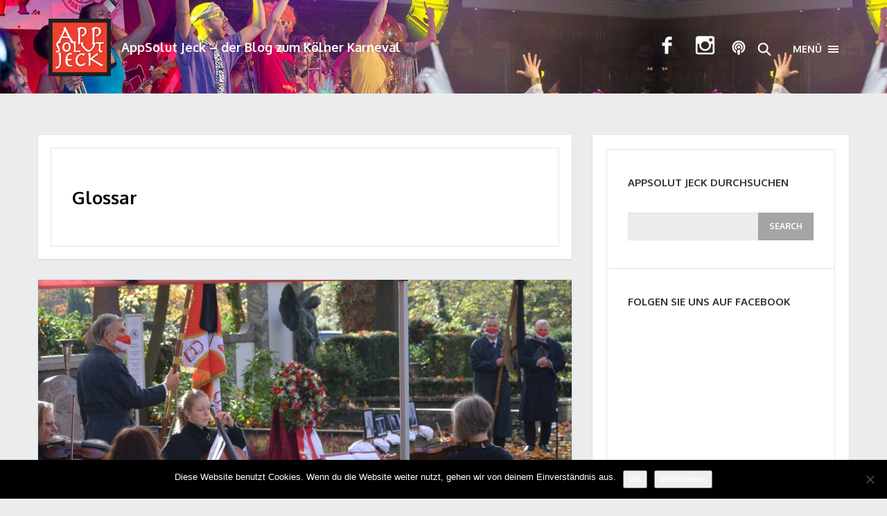

--- FILE ---
content_type: text/html; charset=UTF-8
request_url: https://www.appsolutjeck.de/tag/kriegsgaben/
body_size: 15005
content:
<!DOCTYPE html>
<!--[if IE 8]>    <html class="ie8"> <![endif]-->
<!--[if IE 9]>    <html class="ie9"> <![endif]-->
<!--[if gt IE 9]><!--> <html lang="de" class=""> <!--<![endif]-->
<head>
  <meta http-equiv="Content-Type" content="text/html; charset=UTF-8" />
  <meta name="generator" content="WordPress 6.9" /> <!-- leave this for stats please -->
  <meta name="viewport" content="width=device-width, minimum-scale=1.0, maximum-scale=1.0">
  <meta http-equiv="X-UA-Compatible" content="IE=edge;chrome=1">
  <title>
        Kriegsgaben Archive - AppSolut Jeck  </title>
  <link rel="profile" href="http://gmpg.org/xfn/11"/>
  <link rel="pingback" href="https://www.appsolutjeck.de/xmlrpc.php"/>
  <link rel="alternate" type="application/rss+xml" title="AppSolut Jeck Feed" href="https://www.appsolutjeck.de/feed/">
<link rel="apple-touch-icon" sizes="57x57" href="/apple-icon-57x57.png">
<link rel="apple-touch-icon" sizes="60x60" href="/apple-icon-60x60.png">
<link rel="apple-touch-icon" sizes="72x72" href="/apple-icon-72x72.png">
<link rel="apple-touch-icon" sizes="76x76" href="/apple-icon-76x76.png">
<link rel="apple-touch-icon" sizes="114x114" href="/apple-icon-114x114.png">
<link rel="apple-touch-icon" sizes="120x120" href="/apple-icon-120x120.png">
<link rel="apple-touch-icon" sizes="144x144" href="/apple-icon-144x144.png">
<link rel="apple-touch-icon" sizes="152x152" href="/apple-icon-152x152.png">
<link rel="apple-touch-icon" sizes="180x180" href="/apple-icon-180x180.png">
<link rel="icon" type="image/png" sizes="32x32" href="/favicon-32x32.png">
<link rel="icon" type="image/png" sizes="96x96" href="/favicon-96x96.png">
<link rel="icon" type="image/png" sizes="16x16" href="/favicon-16x16.png">
<link rel="manifest" href="/manifest.json">
<meta name="msapplication-TileColor" content="#ffffff">
<meta name="msapplication-TileImage" content="/ms-icon-144x144.png">
<meta name="theme-color" content="#ffffff">
     

      
  <!-- HEADER BACKGROUND -->
  
<style type="text/css">
  /* Fix: Ensure glyphicons use correct font */
  .glyphicon {
    font-family: 'Glyphicons Halflings' !important;
  }
  .body-content .main-header {
    background: url("https://www.appsolutjeck.de/wp-content/uploads/2016/09/cropped-AppSolut_Jeck_Header.jpg") no-repeat scroll center center / cover #2A2C2F !important;
  }

  .main-header a{
    color:#;
  }

  
  
	
 

</style>

<meta name='robots' content='index, follow, max-image-preview:large, max-snippet:-1, max-video-preview:-1' />
<!-- Google tag (gtag.js) consent mode dataLayer added by Site Kit -->
<script type="text/javascript" id="google_gtagjs-js-consent-mode-data-layer">
/* <![CDATA[ */
window.dataLayer = window.dataLayer || [];function gtag(){dataLayer.push(arguments);}
gtag('consent', 'default', {"ad_personalization":"denied","ad_storage":"denied","ad_user_data":"denied","analytics_storage":"denied","functionality_storage":"denied","security_storage":"denied","personalization_storage":"denied","region":["AT","BE","BG","CH","CY","CZ","DE","DK","EE","ES","FI","FR","GB","GR","HR","HU","IE","IS","IT","LI","LT","LU","LV","MT","NL","NO","PL","PT","RO","SE","SI","SK"],"wait_for_update":500});
window._googlesitekitConsentCategoryMap = {"statistics":["analytics_storage"],"marketing":["ad_storage","ad_user_data","ad_personalization"],"functional":["functionality_storage","security_storage"],"preferences":["personalization_storage"]};
window._googlesitekitConsents = {"ad_personalization":"denied","ad_storage":"denied","ad_user_data":"denied","analytics_storage":"denied","functionality_storage":"denied","security_storage":"denied","personalization_storage":"denied","region":["AT","BE","BG","CH","CY","CZ","DE","DK","EE","ES","FI","FR","GB","GR","HR","HU","IE","IS","IT","LI","LT","LU","LV","MT","NL","NO","PL","PT","RO","SE","SI","SK"],"wait_for_update":500};
/* ]]> */
</script>
<!-- End Google tag (gtag.js) consent mode dataLayer added by Site Kit -->

	<!-- This site is optimized with the Yoast SEO plugin v26.7 - https://yoast.com/wordpress/plugins/seo/ -->
	<link rel="canonical" href="https://www.appsolutjeck.de/tag/kriegsgaben/" />
	<meta property="og:locale" content="de_DE" />
	<meta property="og:type" content="article" />
	<meta property="og:title" content="Kriegsgaben Archive - AppSolut Jeck" />
	<meta property="og:url" content="https://www.appsolutjeck.de/tag/kriegsgaben/" />
	<meta property="og:site_name" content="AppSolut Jeck" />
	<meta property="og:image" content="https://www.appsolutjeck.de/wp-content/uploads/2016/09/logo.gif" />
	<meta property="og:image:width" content="90" />
	<meta property="og:image:height" content="83" />
	<meta property="og:image:type" content="image/gif" />
	<meta name="twitter:card" content="summary_large_image" />
	<meta name="twitter:site" content="@appsolutjeck" />
	<script type="application/ld+json" class="yoast-schema-graph">{"@context":"https://schema.org","@graph":[{"@type":"CollectionPage","@id":"https://www.appsolutjeck.de/tag/kriegsgaben/","url":"https://www.appsolutjeck.de/tag/kriegsgaben/","name":"Kriegsgaben Archive - AppSolut Jeck","isPartOf":{"@id":"https://www.appsolutjeck.de/#website"},"primaryImageOfPage":{"@id":"https://www.appsolutjeck.de/tag/kriegsgaben/#primaryimage"},"image":{"@id":"https://www.appsolutjeck.de/tag/kriegsgaben/#primaryimage"},"thumbnailUrl":"https://www.appsolutjeck.de/wp-content/uploads/2020/11/bkb_2968.jpg","breadcrumb":{"@id":"https://www.appsolutjeck.de/tag/kriegsgaben/#breadcrumb"},"inLanguage":"de"},{"@type":"ImageObject","inLanguage":"de","@id":"https://www.appsolutjeck.de/tag/kriegsgaben/#primaryimage","url":"https://www.appsolutjeck.de/wp-content/uploads/2020/11/bkb_2968.jpg","contentUrl":"https://www.appsolutjeck.de/wp-content/uploads/2020/11/bkb_2968.jpg","width":2048,"height":1365},{"@type":"BreadcrumbList","@id":"https://www.appsolutjeck.de/tag/kriegsgaben/#breadcrumb","itemListElement":[{"@type":"ListItem","position":1,"name":"Startseite","item":"https://www.appsolutjeck.de/"},{"@type":"ListItem","position":2,"name":"Kriegsgaben"}]},{"@type":"WebSite","@id":"https://www.appsolutjeck.de/#website","url":"https://www.appsolutjeck.de/","name":"AppSolut Jeck","description":"AppSolut Jeck – der Blog zum Kölner Karneval","potentialAction":[{"@type":"SearchAction","target":{"@type":"EntryPoint","urlTemplate":"https://www.appsolutjeck.de/?s={search_term_string}"},"query-input":{"@type":"PropertyValueSpecification","valueRequired":true,"valueName":"search_term_string"}}],"inLanguage":"de"}]}</script>
	<!-- / Yoast SEO plugin. -->


<link rel='dns-prefetch' href='//meet.jit.si' />
<link rel='dns-prefetch' href='//www.googletagmanager.com' />
<link rel='dns-prefetch' href='//code.jquery.com' />
<link rel='dns-prefetch' href='//netdna.bootstrapcdn.com' />
<link rel='dns-prefetch' href='//fonts.googleapis.com' />
<link rel="alternate" type="application/rss+xml" title="AppSolut Jeck &raquo; Feed" href="https://www.appsolutjeck.de/feed/" />
<link rel="alternate" type="application/rss+xml" title="AppSolut Jeck &raquo; Kriegsgaben Schlagwort-Feed" href="https://www.appsolutjeck.de/tag/kriegsgaben/feed/" />
<style id='wp-img-auto-sizes-contain-inline-css' type='text/css'>
img:is([sizes=auto i],[sizes^="auto," i]){contain-intrinsic-size:3000px 1500px}
/*# sourceURL=wp-img-auto-sizes-contain-inline-css */
</style>
<link rel='stylesheet' id='tkss-style-css' href='https://www.appsolutjeck.de/wp-content/plugins/tk-social-share/css/style.css?ver=6.9' type='text/css' media='all' />
<link rel='stylesheet' id='tkss-cl-css-css' href='https://www.appsolutjeck.de/wp-content/plugins/tk-social-share/css/colored-icons.css?ver=6.9' type='text/css' media='all' />
<link rel='stylesheet' id='jquery-ui-css' href='https://code.jquery.com/ui/1.13.2/themes/base/jquery-ui.css?ver=1.13.2' type='text/css' media='all' />
<style id='wp-emoji-styles-inline-css' type='text/css'>

	img.wp-smiley, img.emoji {
		display: inline !important;
		border: none !important;
		box-shadow: none !important;
		height: 1em !important;
		width: 1em !important;
		margin: 0 0.07em !important;
		vertical-align: -0.1em !important;
		background: none !important;
		padding: 0 !important;
	}
/*# sourceURL=wp-emoji-styles-inline-css */
</style>
<style id='wp-block-library-inline-css' type='text/css'>
:root{--wp-block-synced-color:#7a00df;--wp-block-synced-color--rgb:122,0,223;--wp-bound-block-color:var(--wp-block-synced-color);--wp-editor-canvas-background:#ddd;--wp-admin-theme-color:#007cba;--wp-admin-theme-color--rgb:0,124,186;--wp-admin-theme-color-darker-10:#006ba1;--wp-admin-theme-color-darker-10--rgb:0,107,160.5;--wp-admin-theme-color-darker-20:#005a87;--wp-admin-theme-color-darker-20--rgb:0,90,135;--wp-admin-border-width-focus:2px}@media (min-resolution:192dpi){:root{--wp-admin-border-width-focus:1.5px}}.wp-element-button{cursor:pointer}:root .has-very-light-gray-background-color{background-color:#eee}:root .has-very-dark-gray-background-color{background-color:#313131}:root .has-very-light-gray-color{color:#eee}:root .has-very-dark-gray-color{color:#313131}:root .has-vivid-green-cyan-to-vivid-cyan-blue-gradient-background{background:linear-gradient(135deg,#00d084,#0693e3)}:root .has-purple-crush-gradient-background{background:linear-gradient(135deg,#34e2e4,#4721fb 50%,#ab1dfe)}:root .has-hazy-dawn-gradient-background{background:linear-gradient(135deg,#faaca8,#dad0ec)}:root .has-subdued-olive-gradient-background{background:linear-gradient(135deg,#fafae1,#67a671)}:root .has-atomic-cream-gradient-background{background:linear-gradient(135deg,#fdd79a,#004a59)}:root .has-nightshade-gradient-background{background:linear-gradient(135deg,#330968,#31cdcf)}:root .has-midnight-gradient-background{background:linear-gradient(135deg,#020381,#2874fc)}:root{--wp--preset--font-size--normal:16px;--wp--preset--font-size--huge:42px}.has-regular-font-size{font-size:1em}.has-larger-font-size{font-size:2.625em}.has-normal-font-size{font-size:var(--wp--preset--font-size--normal)}.has-huge-font-size{font-size:var(--wp--preset--font-size--huge)}.has-text-align-center{text-align:center}.has-text-align-left{text-align:left}.has-text-align-right{text-align:right}.has-fit-text{white-space:nowrap!important}#end-resizable-editor-section{display:none}.aligncenter{clear:both}.items-justified-left{justify-content:flex-start}.items-justified-center{justify-content:center}.items-justified-right{justify-content:flex-end}.items-justified-space-between{justify-content:space-between}.screen-reader-text{border:0;clip-path:inset(50%);height:1px;margin:-1px;overflow:hidden;padding:0;position:absolute;width:1px;word-wrap:normal!important}.screen-reader-text:focus{background-color:#ddd;clip-path:none;color:#444;display:block;font-size:1em;height:auto;left:5px;line-height:normal;padding:15px 23px 14px;text-decoration:none;top:5px;width:auto;z-index:100000}html :where(.has-border-color){border-style:solid}html :where([style*=border-top-color]){border-top-style:solid}html :where([style*=border-right-color]){border-right-style:solid}html :where([style*=border-bottom-color]){border-bottom-style:solid}html :where([style*=border-left-color]){border-left-style:solid}html :where([style*=border-width]){border-style:solid}html :where([style*=border-top-width]){border-top-style:solid}html :where([style*=border-right-width]){border-right-style:solid}html :where([style*=border-bottom-width]){border-bottom-style:solid}html :where([style*=border-left-width]){border-left-style:solid}html :where(img[class*=wp-image-]){height:auto;max-width:100%}:where(figure){margin:0 0 1em}html :where(.is-position-sticky){--wp-admin--admin-bar--position-offset:var(--wp-admin--admin-bar--height,0px)}@media screen and (max-width:600px){html :where(.is-position-sticky){--wp-admin--admin-bar--position-offset:0px}}

/*# sourceURL=wp-block-library-inline-css */
</style><style id='global-styles-inline-css' type='text/css'>
:root{--wp--preset--aspect-ratio--square: 1;--wp--preset--aspect-ratio--4-3: 4/3;--wp--preset--aspect-ratio--3-4: 3/4;--wp--preset--aspect-ratio--3-2: 3/2;--wp--preset--aspect-ratio--2-3: 2/3;--wp--preset--aspect-ratio--16-9: 16/9;--wp--preset--aspect-ratio--9-16: 9/16;--wp--preset--color--black: #000000;--wp--preset--color--cyan-bluish-gray: #abb8c3;--wp--preset--color--white: #ffffff;--wp--preset--color--pale-pink: #f78da7;--wp--preset--color--vivid-red: #cf2e2e;--wp--preset--color--luminous-vivid-orange: #ff6900;--wp--preset--color--luminous-vivid-amber: #fcb900;--wp--preset--color--light-green-cyan: #7bdcb5;--wp--preset--color--vivid-green-cyan: #00d084;--wp--preset--color--pale-cyan-blue: #8ed1fc;--wp--preset--color--vivid-cyan-blue: #0693e3;--wp--preset--color--vivid-purple: #9b51e0;--wp--preset--gradient--vivid-cyan-blue-to-vivid-purple: linear-gradient(135deg,rgb(6,147,227) 0%,rgb(155,81,224) 100%);--wp--preset--gradient--light-green-cyan-to-vivid-green-cyan: linear-gradient(135deg,rgb(122,220,180) 0%,rgb(0,208,130) 100%);--wp--preset--gradient--luminous-vivid-amber-to-luminous-vivid-orange: linear-gradient(135deg,rgb(252,185,0) 0%,rgb(255,105,0) 100%);--wp--preset--gradient--luminous-vivid-orange-to-vivid-red: linear-gradient(135deg,rgb(255,105,0) 0%,rgb(207,46,46) 100%);--wp--preset--gradient--very-light-gray-to-cyan-bluish-gray: linear-gradient(135deg,rgb(238,238,238) 0%,rgb(169,184,195) 100%);--wp--preset--gradient--cool-to-warm-spectrum: linear-gradient(135deg,rgb(74,234,220) 0%,rgb(151,120,209) 20%,rgb(207,42,186) 40%,rgb(238,44,130) 60%,rgb(251,105,98) 80%,rgb(254,248,76) 100%);--wp--preset--gradient--blush-light-purple: linear-gradient(135deg,rgb(255,206,236) 0%,rgb(152,150,240) 100%);--wp--preset--gradient--blush-bordeaux: linear-gradient(135deg,rgb(254,205,165) 0%,rgb(254,45,45) 50%,rgb(107,0,62) 100%);--wp--preset--gradient--luminous-dusk: linear-gradient(135deg,rgb(255,203,112) 0%,rgb(199,81,192) 50%,rgb(65,88,208) 100%);--wp--preset--gradient--pale-ocean: linear-gradient(135deg,rgb(255,245,203) 0%,rgb(182,227,212) 50%,rgb(51,167,181) 100%);--wp--preset--gradient--electric-grass: linear-gradient(135deg,rgb(202,248,128) 0%,rgb(113,206,126) 100%);--wp--preset--gradient--midnight: linear-gradient(135deg,rgb(2,3,129) 0%,rgb(40,116,252) 100%);--wp--preset--font-size--small: 13px;--wp--preset--font-size--medium: 20px;--wp--preset--font-size--large: 36px;--wp--preset--font-size--x-large: 42px;--wp--preset--spacing--20: 0.44rem;--wp--preset--spacing--30: 0.67rem;--wp--preset--spacing--40: 1rem;--wp--preset--spacing--50: 1.5rem;--wp--preset--spacing--60: 2.25rem;--wp--preset--spacing--70: 3.38rem;--wp--preset--spacing--80: 5.06rem;--wp--preset--shadow--natural: 6px 6px 9px rgba(0, 0, 0, 0.2);--wp--preset--shadow--deep: 12px 12px 50px rgba(0, 0, 0, 0.4);--wp--preset--shadow--sharp: 6px 6px 0px rgba(0, 0, 0, 0.2);--wp--preset--shadow--outlined: 6px 6px 0px -3px rgb(255, 255, 255), 6px 6px rgb(0, 0, 0);--wp--preset--shadow--crisp: 6px 6px 0px rgb(0, 0, 0);}:where(.is-layout-flex){gap: 0.5em;}:where(.is-layout-grid){gap: 0.5em;}body .is-layout-flex{display: flex;}.is-layout-flex{flex-wrap: wrap;align-items: center;}.is-layout-flex > :is(*, div){margin: 0;}body .is-layout-grid{display: grid;}.is-layout-grid > :is(*, div){margin: 0;}:where(.wp-block-columns.is-layout-flex){gap: 2em;}:where(.wp-block-columns.is-layout-grid){gap: 2em;}:where(.wp-block-post-template.is-layout-flex){gap: 1.25em;}:where(.wp-block-post-template.is-layout-grid){gap: 1.25em;}.has-black-color{color: var(--wp--preset--color--black) !important;}.has-cyan-bluish-gray-color{color: var(--wp--preset--color--cyan-bluish-gray) !important;}.has-white-color{color: var(--wp--preset--color--white) !important;}.has-pale-pink-color{color: var(--wp--preset--color--pale-pink) !important;}.has-vivid-red-color{color: var(--wp--preset--color--vivid-red) !important;}.has-luminous-vivid-orange-color{color: var(--wp--preset--color--luminous-vivid-orange) !important;}.has-luminous-vivid-amber-color{color: var(--wp--preset--color--luminous-vivid-amber) !important;}.has-light-green-cyan-color{color: var(--wp--preset--color--light-green-cyan) !important;}.has-vivid-green-cyan-color{color: var(--wp--preset--color--vivid-green-cyan) !important;}.has-pale-cyan-blue-color{color: var(--wp--preset--color--pale-cyan-blue) !important;}.has-vivid-cyan-blue-color{color: var(--wp--preset--color--vivid-cyan-blue) !important;}.has-vivid-purple-color{color: var(--wp--preset--color--vivid-purple) !important;}.has-black-background-color{background-color: var(--wp--preset--color--black) !important;}.has-cyan-bluish-gray-background-color{background-color: var(--wp--preset--color--cyan-bluish-gray) !important;}.has-white-background-color{background-color: var(--wp--preset--color--white) !important;}.has-pale-pink-background-color{background-color: var(--wp--preset--color--pale-pink) !important;}.has-vivid-red-background-color{background-color: var(--wp--preset--color--vivid-red) !important;}.has-luminous-vivid-orange-background-color{background-color: var(--wp--preset--color--luminous-vivid-orange) !important;}.has-luminous-vivid-amber-background-color{background-color: var(--wp--preset--color--luminous-vivid-amber) !important;}.has-light-green-cyan-background-color{background-color: var(--wp--preset--color--light-green-cyan) !important;}.has-vivid-green-cyan-background-color{background-color: var(--wp--preset--color--vivid-green-cyan) !important;}.has-pale-cyan-blue-background-color{background-color: var(--wp--preset--color--pale-cyan-blue) !important;}.has-vivid-cyan-blue-background-color{background-color: var(--wp--preset--color--vivid-cyan-blue) !important;}.has-vivid-purple-background-color{background-color: var(--wp--preset--color--vivid-purple) !important;}.has-black-border-color{border-color: var(--wp--preset--color--black) !important;}.has-cyan-bluish-gray-border-color{border-color: var(--wp--preset--color--cyan-bluish-gray) !important;}.has-white-border-color{border-color: var(--wp--preset--color--white) !important;}.has-pale-pink-border-color{border-color: var(--wp--preset--color--pale-pink) !important;}.has-vivid-red-border-color{border-color: var(--wp--preset--color--vivid-red) !important;}.has-luminous-vivid-orange-border-color{border-color: var(--wp--preset--color--luminous-vivid-orange) !important;}.has-luminous-vivid-amber-border-color{border-color: var(--wp--preset--color--luminous-vivid-amber) !important;}.has-light-green-cyan-border-color{border-color: var(--wp--preset--color--light-green-cyan) !important;}.has-vivid-green-cyan-border-color{border-color: var(--wp--preset--color--vivid-green-cyan) !important;}.has-pale-cyan-blue-border-color{border-color: var(--wp--preset--color--pale-cyan-blue) !important;}.has-vivid-cyan-blue-border-color{border-color: var(--wp--preset--color--vivid-cyan-blue) !important;}.has-vivid-purple-border-color{border-color: var(--wp--preset--color--vivid-purple) !important;}.has-vivid-cyan-blue-to-vivid-purple-gradient-background{background: var(--wp--preset--gradient--vivid-cyan-blue-to-vivid-purple) !important;}.has-light-green-cyan-to-vivid-green-cyan-gradient-background{background: var(--wp--preset--gradient--light-green-cyan-to-vivid-green-cyan) !important;}.has-luminous-vivid-amber-to-luminous-vivid-orange-gradient-background{background: var(--wp--preset--gradient--luminous-vivid-amber-to-luminous-vivid-orange) !important;}.has-luminous-vivid-orange-to-vivid-red-gradient-background{background: var(--wp--preset--gradient--luminous-vivid-orange-to-vivid-red) !important;}.has-very-light-gray-to-cyan-bluish-gray-gradient-background{background: var(--wp--preset--gradient--very-light-gray-to-cyan-bluish-gray) !important;}.has-cool-to-warm-spectrum-gradient-background{background: var(--wp--preset--gradient--cool-to-warm-spectrum) !important;}.has-blush-light-purple-gradient-background{background: var(--wp--preset--gradient--blush-light-purple) !important;}.has-blush-bordeaux-gradient-background{background: var(--wp--preset--gradient--blush-bordeaux) !important;}.has-luminous-dusk-gradient-background{background: var(--wp--preset--gradient--luminous-dusk) !important;}.has-pale-ocean-gradient-background{background: var(--wp--preset--gradient--pale-ocean) !important;}.has-electric-grass-gradient-background{background: var(--wp--preset--gradient--electric-grass) !important;}.has-midnight-gradient-background{background: var(--wp--preset--gradient--midnight) !important;}.has-small-font-size{font-size: var(--wp--preset--font-size--small) !important;}.has-medium-font-size{font-size: var(--wp--preset--font-size--medium) !important;}.has-large-font-size{font-size: var(--wp--preset--font-size--large) !important;}.has-x-large-font-size{font-size: var(--wp--preset--font-size--x-large) !important;}
/*# sourceURL=global-styles-inline-css */
</style>

<style id='classic-theme-styles-inline-css' type='text/css'>
/*! This file is auto-generated */
.wp-block-button__link{color:#fff;background-color:#32373c;border-radius:9999px;box-shadow:none;text-decoration:none;padding:calc(.667em + 2px) calc(1.333em + 2px);font-size:1.125em}.wp-block-file__button{background:#32373c;color:#fff;text-decoration:none}
/*# sourceURL=/wp-includes/css/classic-themes.min.css */
</style>
<link rel='stylesheet' id='authors-list-css-css' href='https://www.appsolutjeck.de/wp-content/plugins/authors-list/backend/assets/css/front.css?ver=2.0.6.2' type='text/css' media='all' />
<link rel='stylesheet' id='jquery-ui-css-css' href='https://www.appsolutjeck.de/wp-content/plugins/authors-list/backend/assets/css/jquery-ui.css?ver=2.0.6.2' type='text/css' media='all' />
<link rel='stylesheet' id='cookie-notice-front-css' href='https://www.appsolutjeck.de/wp-content/plugins/cookie-notice/css/front.min.css?ver=2.5.11' type='text/css' media='all' />
<link rel='stylesheet' id='fb-widget-frontend-style-css' href='https://www.appsolutjeck.de/wp-content/plugins/facebook-pagelike-widget/assets/css/style.css?ver=1.0.0' type='text/css' media='all' />
<link rel='stylesheet' id='tk-shortcodes-fap-css' href='//netdna.bootstrapcdn.com/font-awesome/4.0.3/css/font-awesome.css?ver=2.0.0' type='text/css' media='all' />
<link rel='stylesheet' id='tk-shortcodes-css' href='https://www.appsolutjeck.de/wp-content/plugins/tk-shortcodes/public/css/tk-shortcodes-public.css?ver=2.0.0' type='text/css' media='all' />
<link rel='stylesheet' id='ppress-frontend-css' href='https://www.appsolutjeck.de/wp-content/plugins/wp-user-avatar/assets/css/frontend.min.css?ver=4.16.8' type='text/css' media='all' />
<link rel='stylesheet' id='ppress-flatpickr-css' href='https://www.appsolutjeck.de/wp-content/plugins/wp-user-avatar/assets/flatpickr/flatpickr.min.css?ver=4.16.8' type='text/css' media='all' />
<link rel='stylesheet' id='ppress-select2-css' href='https://www.appsolutjeck.de/wp-content/plugins/wp-user-avatar/assets/select2/select2.min.css?ver=6.9' type='text/css' media='all' />
<link rel='stylesheet' id='ivory-search-styles-css' href='https://www.appsolutjeck.de/wp-content/plugins/add-search-to-menu/public/css/ivory-search.min.css?ver=5.5.13' type='text/css' media='all' />
<link rel='stylesheet' id='bootstrap-css' href='https://www.appsolutjeck.de/wp-content/themes/solar/css/bootstrap.css?ver=6.9' type='text/css' media='all' />
<link rel='stylesheet' id='chld_thm_cfg_parent-css' href='https://www.appsolutjeck.de/wp-content/themes/solar/style.css?ver=6.9' type='text/css' media='all' />
<link rel='stylesheet' id='solar-child-style-css' href='https://www.appsolutjeck.de/wp-content/themes/solar-child/style.css?ver=1.2.10.ANTIGRAVITY.1736698800' type='text/css' media='all' />
<link rel='stylesheet' id='main_style-css' href='https://www.appsolutjeck.de/wp-content/themes/solar-child/style.css?ver=1.2.10.ANTIGRAVITY.1736698800' type='text/css' media='all' />
<link rel='stylesheet' id='isotope-css' href='https://www.appsolutjeck.de/wp-content/themes/solar/script/isotope/css/style.css?ver=6.9' type='text/css' media='all' />
<link rel='stylesheet' id='shortcodes-css' href='https://www.appsolutjeck.de/wp-content/themes/solar/css/shortcodes.css?ver=6.9' type='text/css' media='all' />
<link rel='stylesheet' id='fontawesome-css' href='//netdna.bootstrapcdn.com/font-awesome/4.0.3/css/font-awesome.css?ver=6.9' type='text/css' media='all' />
<link rel='stylesheet' id='Oxygen-css' href='//fonts.googleapis.com/css?family=Oxygen%3A400%2C300%2C700&#038;ver=6.9' type='text/css' media='all' />
<link rel='stylesheet' id='PTSerif-css' href='//fonts.googleapis.com/css?family=PT+Serif%3A400%2C700%2C400italic%2C700italic&#038;ver=6.9' type='text/css' media='all' />
<link rel='stylesheet' id='evcal_cal_default-css' href='//www.appsolutjeck.de/wp-content/plugins/eventON/assets/css/eventon_styles.css?ver=5.0.3' type='text/css' media='all' />
<link rel='stylesheet' id='evo_font_icons-css' href='//www.appsolutjeck.de/wp-content/plugins/eventON/assets/fonts/all.css?ver=5.0.3' type='text/css' media='all' />
<link rel='stylesheet' id='eventon_dynamic_styles-css' href='//www.appsolutjeck.de/wp-content/plugins/eventON/assets/css/eventon_dynamic_styles.css?ver=5.0.3' type='text/css' media='all' />
<link rel='stylesheet' id='meks-author-widget-css' href='https://www.appsolutjeck.de/wp-content/plugins/meks-smart-author-widget/css/style.css?ver=1.1.5' type='text/css' media='all' />
<link rel='stylesheet' id='evo_el_styles-css' href='//www.appsolutjeck.de/wp-content/plugins/eventon-event-lists/assets/el_styles.css?ver=6.9' type='text/css' media='all' />
<link rel='stylesheet' id='__EPYT__style-css' href='https://www.appsolutjeck.de/wp-content/plugins/youtube-embed-plus/styles/ytprefs.min.css?ver=14.2.4' type='text/css' media='all' />
<style id='__EPYT__style-inline-css' type='text/css'>

                .epyt-gallery-thumb {
                        width: 33.333%;
                }
                
/*# sourceURL=__EPYT__style-inline-css */
</style>
<link rel='stylesheet' id='glossary-hint-css' href='https://www.appsolutjeck.de/wp-content/plugins/glossary-by-codeat/assets/css/tooltip-box.css?ver=2.3.10' type='text/css' media='all' />
<script type="text/javascript" src="https://www.appsolutjeck.de/wp-includes/js/jquery/jquery.min.js?ver=3.7.1" id="jquery-core-js"></script>
<script type="text/javascript" src="https://www.appsolutjeck.de/wp-includes/js/jquery/jquery-migrate.min.js?ver=3.4.1" id="jquery-migrate-js"></script>
<script type="text/javascript" src="https://www.appsolutjeck.de/wp-includes/js/jquery/ui/core.min.js?ver=1.13.3" id="jquery-ui-core-js"></script>
<script type="text/javascript" id="cookie-notice-front-js-before">
/* <![CDATA[ */
var cnArgs = {"ajaxUrl":"https:\/\/www.appsolutjeck.de\/wp-admin\/admin-ajax.php","nonce":"edbc9b86db","hideEffect":"fade","position":"bottom","onScroll":false,"onScrollOffset":100,"onClick":false,"cookieName":"cookie_notice_accepted","cookieTime":15811200,"cookieTimeRejected":2592000,"globalCookie":false,"redirection":false,"cache":true,"revokeCookies":false,"revokeCookiesOpt":"automatic"};

//# sourceURL=cookie-notice-front-js-before
/* ]]> */
</script>
<script type="text/javascript" src="https://www.appsolutjeck.de/wp-content/plugins/cookie-notice/js/front.min.js?ver=2.5.11" id="cookie-notice-front-js"></script>
<script type="text/javascript" src="https://www.appsolutjeck.de/wp-includes/js/jquery/ui/tabs.min.js?ver=1.13.3" id="jquery-ui-tabs-js"></script>
<script type="text/javascript" src="https://www.appsolutjeck.de/wp-content/plugins/tk-shortcodes/public/js/tk-shortcodes-public.js?ver=2.0.0" id="tk-shortcodes-js"></script>
<script type="text/javascript" src="https://www.appsolutjeck.de/wp-content/plugins/wp-user-avatar/assets/flatpickr/flatpickr.min.js?ver=4.16.8" id="ppress-flatpickr-js"></script>
<script type="text/javascript" src="https://www.appsolutjeck.de/wp-content/plugins/wp-user-avatar/assets/select2/select2.min.js?ver=4.16.8" id="ppress-select2-js"></script>
<script type="text/javascript" id="evo-inlinescripts-header-js-after">
/* <![CDATA[ */
jQuery(document).ready(function($){});
//# sourceURL=evo-inlinescripts-header-js-after
/* ]]> */
</script>

<!-- Google Tag (gtac.js) durch Site-Kit hinzugefügt -->
<!-- Von Site Kit hinzugefügtes Google-Analytics-Snippet -->
<script type="text/javascript" src="https://www.googletagmanager.com/gtag/js?id=GT-MKRCQD8K" id="google_gtagjs-js" async></script>
<script type="text/javascript" id="google_gtagjs-js-after">
/* <![CDATA[ */
window.dataLayer = window.dataLayer || [];function gtag(){dataLayer.push(arguments);}
gtag("set","linker",{"domains":["www.appsolutjeck.de"]});
gtag("js", new Date());
gtag("set", "developer_id.dZTNiMT", true);
gtag("config", "GT-MKRCQD8K");
 window._googlesitekit = window._googlesitekit || {}; window._googlesitekit.throttledEvents = []; window._googlesitekit.gtagEvent = (name, data) => { var key = JSON.stringify( { name, data } ); if ( !! window._googlesitekit.throttledEvents[ key ] ) { return; } window._googlesitekit.throttledEvents[ key ] = true; setTimeout( () => { delete window._googlesitekit.throttledEvents[ key ]; }, 5 ); gtag( "event", name, { ...data, event_source: "site-kit" } ); }; 
//# sourceURL=google_gtagjs-js-after
/* ]]> */
</script>
<script type="text/javascript" id="__ytprefs__-js-extra">
/* <![CDATA[ */
var _EPYT_ = {"ajaxurl":"https://www.appsolutjeck.de/wp-admin/admin-ajax.php","security":"fc326afef9","gallery_scrolloffset":"20","eppathtoscripts":"https://www.appsolutjeck.de/wp-content/plugins/youtube-embed-plus/scripts/","eppath":"https://www.appsolutjeck.de/wp-content/plugins/youtube-embed-plus/","epresponsiveselector":"[\"iframe.__youtube_prefs_widget__\"]","epdovol":"1","version":"14.2.4","evselector":"iframe.__youtube_prefs__[src], iframe[src*=\"youtube.com/embed/\"], iframe[src*=\"youtube-nocookie.com/embed/\"]","ajax_compat":"","maxres_facade":"eager","ytapi_load":"light","pause_others":"","stopMobileBuffer":"1","facade_mode":"","not_live_on_channel":""};
//# sourceURL=__ytprefs__-js-extra
/* ]]> */
</script>
<script type="text/javascript" src="https://www.appsolutjeck.de/wp-content/plugins/youtube-embed-plus/scripts/ytprefs.min.js?ver=14.2.4" id="__ytprefs__-js"></script>
<link rel="https://api.w.org/" href="https://www.appsolutjeck.de/wp-json/" /><link rel="alternate" title="JSON" type="application/json" href="https://www.appsolutjeck.de/wp-json/wp/v2/tags/1071" /><link rel="EditURI" type="application/rsd+xml" title="RSD" href="https://www.appsolutjeck.de/xmlrpc.php?rsd" />
<meta name="generator" content="WordPress 6.9" />
<meta name="generator" content="Site Kit by Google 1.170.0" />    <style type="text/css">

        .btn, 
        .widget form #s input[type="submit"], 
        .tagcloud a, 
        .widget_calendar tbody td#today,
        .post .meta .featured-banner,
        .newsletter input[type=submit] {
            background-color: #dd3333;
        }

        .tagcloud a,
        .post .meta .featured-banner{
            border-color: #dd3333;
        }

        .post h2 a:hover,
        .post-nav.block a i {
            color: #dd3333;
        }

        .post-content blockquote {
            border-left: 5px solid #dd3333;
        }

    </style>
<style type="text/css">
/* Glyphicon fix - must load after all other styles */
.glyphicon { font-family: 'Glyphicons Halflings' !important; }
</style>
</head>
<body class="archive tag tag-kriegsgaben tag-1071 wp-theme-solar wp-child-theme-solar-child cookies-not-set solar">
    <!-- NAVIGATION -->
  <nav class="navbar navbar-default" role="navigation">
  <a href="#" class="close-navbar"><i class="icon-close"></i></a>
    <div class="navbar-collapse" id="bs-example-navbar-collapse-1">
    <!-- Collect the nav links, forms, and other content for toggling -->

      <!-- Primary navigation -->

        <ul id="navigation" class="nav navbar-nav"><li id="menu-item-917" class="menu-item menu-item-type-post_type menu-item-object-page menu-item-home menu-item-917"><a href="https://www.appsolutjeck.de/">Home</a></li>
<li id="menu-item-919" class="menu-item menu-item-type-post_type menu-item-object-page menu-item-919"><a href="https://www.appsolutjeck.de/blogger/">Blogger</a></li>
<li id="menu-item-13349" class="menu-item menu-item-type-post_type menu-item-object-page menu-item-13349"><a href="https://www.appsolutjeck.de/termine/">Termine</a></li>
<li id="menu-item-3479" class="menu-item menu-item-type-post_type menu-item-object-page menu-item-3479"><a href="https://www.appsolutjeck.de/von-weiberfastnacht-bis-aschermittwoch/">Die fünfte Jahreszeit: 11.11.  &#038; Weiberfastnacht bis Aschermittwoch!</a></li>
<li id="menu-item-918" class="menu-item menu-item-type-post_type menu-item-object-page menu-item-918"><a href="https://www.appsolutjeck.de/app/">App</a></li>
<li id="menu-item-18913" class="menu-item menu-item-type-custom menu-item-object-custom menu-item-18913"><a href="https://www.appsolutjeck.de/2025/11/07/appsolutjeck-der-podcast-red/">Podcast</a></li>
<li id="menu-item-922" class="menu-item menu-item-type-post_type menu-item-object-page menu-item-922"><a href="https://www.appsolutjeck.de/shop/">Shop</a></li>
<li id="menu-item-923" class="menu-item menu-item-type-custom menu-item-object-custom menu-item-923"><a href="/glossar">Glossar</a></li>
<li id="menu-item-921" class="menu-item menu-item-type-post_type menu-item-object-page menu-item-921"><a href="https://www.appsolutjeck.de/contact/">Impressum</a></li>
<li id="menu-item-3286" class="menu-item menu-item-type-post_type menu-item-object-page menu-item-privacy-policy menu-item-3286"><a rel="privacy-policy" href="https://www.appsolutjeck.de/datenschutz/">Datenschutz</a></li>
<li id="menu-item-18242" class="menu-item menu-item-type-post_type menu-item-object-page menu-item-18242"><a href="https://www.appsolutjeck.de/termin-vorschlagen/">Termin vorschlagen</a></li>
</ul>
      <!-- Primary navigation end -->

    </div><!-- /.navbar-collapse -->
</nav>

<header class="main-header fixed">
    <div class="container">
        <div class="header-right pull-right">
            <form class="header-search-form" role="search" method="get" action="https://www.appsolutjeck.de/">
                <input type="text" name="s" class="header-search-input" placeholder="Suchen...">
                <button type="submit" class="header-search-submit"><span class="glyphicon glyphicon-search"></span></button>
            </form>
            <a href="https://appsolutjeck-podcast.podigee.io/" target="_blank" rel="noopener" class="podcast-link" title="Podcast" style="display:inline-block !important;visibility:visible !important;margin-right:15px;"><svg xmlns="http://www.w3.org/2000/svg" width="22" height="22" viewBox="0 0 24 24" fill="none" stroke="#fff" stroke-width="2.5" stroke-linecap="round" stroke-linejoin="round"><path d="M16.85 18.58a9 9 0 1 0-9.7 0"/><path d="M8 14a5 5 0 1 1 8 0"/><circle cx="12" cy="11" r="1"/><path d="M13 17a1 1 0 1 0-2 0l.5 4.5a.5.5 0 1 0 1 0Z"/></svg></a>
            <a href="#" class="search-trigger" style="display:inline-block !important;visibility:visible !important;"><svg xmlns="http://www.w3.org/2000/svg" width="22" height="22" viewBox="0 0 24 24" fill="none" stroke="#fff" stroke-width="2.5" stroke-linecap="round" stroke-linejoin="round"><circle cx="10" cy="10" r="7"></circle><line x1="21" y1="21" x2="15" y2="15"></line></svg></a>
            <a href="#" class="navbar-trigger">
            Menü                <i><span class="sr-only">Toggle navigation</span>
                <span class="icon-bar"></span>
                <span class="icon-bar"></span>
                <span class="icon-bar"></span></i>
            </a>
        </div>
    </div>
</header>

  <div class="body-content">

    <div id="preloader">
      <div id="status">
        <div class="spinner"></div>
      </div>
    </div>

    <header class="main-header verticalize-container">
      <div class="container verticalize">

          <!-- HEADER LOGO -->
          
          <div class="header-left clearfix">
                                <a class="navbar-brand site-title" href="https://www.appsolutjeck.de"><img src='https://www.appsolutjeck.de/wp-content/themes/solar-child/logo.gif' /></a>
                        <aside class="site-description">AppSolut Jeck – der Blog zum Kölner Karneval</aside>
          </div>

          <div class="header-right">
	          <ul class="social-icons">
                <li><a href="http://facebook.com/appsolutjeck" target="_blank"><i class="icon-facebook"></i></a></li>
                <li><a href="http://instagram.com/appsolutjeck" target="_blank"><i class="icon-instagram"></i></a></li>
	          </ul>
              <a href="https://appsolutjeck-podcast.podigee.io/" target="_blank" rel="noopener" class="podcast-link" title="Podcast" style="display:inline-block !important;visibility:visible !important;margin-right:15px;"><svg xmlns="http://www.w3.org/2000/svg" width="22" height="22" viewBox="0 0 24 24" fill="none" stroke="#fff" stroke-width="2.5" stroke-linecap="round" stroke-linejoin="round"><path d="M16.85 18.58a9 9 0 1 0-9.7 0"/><path d="M8 14a5 5 0 1 1 8 0"/><circle cx="12" cy="11" r="1"/><path d="M13 17a1 1 0 1 0-2 0l.5 4.5a.5.5 0 1 0 1 0Z"/></svg></a>
              <a href="#" class="search-trigger" style="display:inline-block !important;visibility:visible !important;"><svg xmlns="http://www.w3.org/2000/svg" width="22" height="22" viewBox="0 0 24 24" fill="none" stroke="#fff" stroke-width="2.5" stroke-linecap="round" stroke-linejoin="round"><circle cx="10" cy="10" r="7"></circle><line x1="21" y1="21" x2="15" y2="15"></line></svg></a>
              <form class="header-search-form" role="search" method="get" action="https://www.appsolutjeck.de/" style="position:fixed;top:20px;right:200px;width:350px;z-index:99999;background:#fff;padding:10px;border-radius:4px;box-shadow:0 4px 20px rgba(0,0,0,0.3);">
                <input type="text" name="s" class="header-search-input" placeholder="Suchen..." style="width:280px;padding:12px 18px;font-size:15px;border:1px solid #ddd;border-right:none;border-radius:4px 0 0 4px;outline:none;">
                <button type="submit" class="header-search-submit" style="background:#c80000;border:none;color:#fff;padding:12px 18px;cursor:pointer;border-radius:0 4px 4px 0;"><span class="glyphicon glyphicon-search"></span></button>
              </form>
               <a href="#" class="navbar-trigger">
              Menü              <i><span class="sr-only">Toggle navigation</span>
                <span class="icon-bar"></span>
                <span class="icon-bar"></span>
                <span class="icon-bar"></span></i>
            </a>
          </div>
      </div>
    </header>
                <div id="main-wrapper" class="container">
                  <div class="home">
                    <div class="row">
                      <div class="col-md-8  main-content" id="main-content">
                        <article class="post">
                          <section>
                            <div class="post-content">
                                <h2>
                                    <h2 class="pagetitle">Glossar</h2>                                </h2>
                            </div>
                          </section>
                        </article>

                        <div class="post-load">
                                                                                                                                                    <article id="post-8118" class="post-8118 post type-post status-publish format-standard has-post-thumbnail hentry category-allgemein category-koelner-karneval-2021 tag-kriegsgaben tag-melaten tag-rote-funken tag-sessionsstart tag-theo-schaufuss tag-thomas-cuepper">
                                                                                                <a href="https://www.appsolutjeck.de/2020/11/01/auf-abstand-zusammen-rote-funken-an-allerheiligen-brigitte/">
                                                      <figure class="featured-image">
                                                        <img width="832" height="555" src="https://www.appsolutjeck.de/wp-content/uploads/2020/11/bkb_2968-832x555.jpg" class="attachment-single size-single wp-post-image" alt="" decoding="async" srcset="https://www.appsolutjeck.de/wp-content/uploads/2020/11/bkb_2968-832x555.jpg 832w, https://www.appsolutjeck.de/wp-content/uploads/2020/11/bkb_2968-300x200.jpg 300w, https://www.appsolutjeck.de/wp-content/uploads/2020/11/bkb_2968-1024x683.jpg 1024w, https://www.appsolutjeck.de/wp-content/uploads/2020/11/bkb_2968-1536x1024.jpg 1536w, https://www.appsolutjeck.de/wp-content/uploads/2020/11/bkb_2968-1170x780.jpg 1170w, https://www.appsolutjeck.de/wp-content/uploads/2020/11/bkb_2968-370x247.jpg 370w, https://www.appsolutjeck.de/wp-content/uploads/2020/11/bkb_2968.jpg 2048w" sizes="(max-width: 832px) 100vw, 832px" />                                                      </figure>
                                                    </a>
                                                                                        
        <section>
          <div class="post-content">
            <h2 class='post-title'><a href="https://www.appsolutjeck.de/2020/11/01/auf-abstand-zusammen-rote-funken-an-allerheiligen-brigitte/">Auf Abstand zusammen – Rote Funken an Allerheiligen (Brigitte)</a></h2>
                            <div class="shortcodes clearfix">
                    <p>Wie beginnt man eine Karnevalssession, deren Verlauf völlig unklar ist? Mit einer Tradition, die einem wichtig ist. Und so starten die Roten Funken wie jedes Jahr an Allerheiligen mit ihren <a href="https://www.appsolutjeck.de/2018/11/04/roten-funken-in-schwarz-sessionsbeginn-auf-melaten-brigitte/" target="_blank" rel="noopener noreferrer">Totengedenken</a> am Funkengrab in die neue Session, nur anders als sonst.<span class="Apple-converted-space"> </span> <a href="https://www.appsolutjeck.de/2020/11/01/auf-abstand-zusammen-rote-funken-an-allerheiligen-brigitte/#more-8118" class="more-link">Weiter&#8230;</a></p>
                </div>
                       
          </div>
        </section>
                                        </article>
                                                        </div><!-- .post-load -->

                                                        </div>
                                                                            <div id="sidebar" class="col-md-4 ">
				<div class="widgets-wrapper">
					<div class="sidebar-content">
                		<div class="widget widget_search"><h3>APPSOLUT JECK DURCHSUCHEN</h3><form method="get" id="searchform" class="submit-search-form" action="https://www.appsolutjeck.de">
	<div id="s">
		<input type="text" name="s" class="search-input">
		<input type="submit" id="searchsubmit" class="search-submit-button" value="SEARCH">
	</div>
</form></div><div class="widget widget_fbw_id"><h3>Folgen Sie uns auf Facebook</h3>        <div class="fb-widget-container" style="position: relative; min-height: 400px;">
            <div class="fb_loader" style="text-align: center !important;">
                <img src="https://www.appsolutjeck.de/wp-content/plugins/facebook-pagelike-widget/assets/images/loader.gif" alt="Loading..." />
            </div>

            <div id="fb-root"></div>
            <div class="fb-page" 
                data-href="https://facebook.com/appsolutjeck" 
                data-width="276" 
                data-height="400" 
                data-small-header="false" 
                data-adapt-container-width="false" 
                data-hide-cover="false" 
                data-show-facepile="false" 
                data-tabs="timeline" 
                data-lazy="false"
                data-xfbml-parse-ignore="false">
            </div>
        </div>
        </div><div class="widget widget_text"><h3>AppSolut Jeck App</h3>			<div class="textwidget"><p><img src="https://www.appsolutjeck.de/wp-content/uploads/2017/01/BKB_6107.jpg" alt="AppSolut Jeck! App"><br />
Mit der AppSolut Jeck App kannst du live den Blog verfolgen und hast alle Karnevalstermine auf deinem Smartphone.<br />
Einfach kostenlos downloaden unter:</p>
<p><a href="https://itunes.apple.com/de/app/appsolut-jeck!-die-kolner/id727498561?mt=8" style="display:inline-block;overflow:hidden;background:url(https://linkmaker.itunes.apple.com/images/badges/en-us/badge_appstore-lrg.svg) no-repeat;width:165px;height:40px;"></a><br />
<a href='https://play.google.com/store/apps/details?id=froelichs.net.appsolutjeck&hl=de&utm_source=global_co&utm_medium=prtnr&utm_content=Mar2515&utm_campaign=PartBadge&pcampaignid=MKT-Other-global-all-co-prtnr-py-PartBadge-Mar2515-1'><img alt='Jetzt bei Google Play' src='https://play.google.com/intl/en_us/badges/images/generic/de_badge_web_generic.png' style="width:154px;height: 56px;margin-left: -9px;"/></a></p>
</div>
		</div><div class="widget widget_categories"><h3>Kategorien</h3>
			<ul>
					<li class="cat-item cat-item-1"><a href="https://www.appsolutjeck.de/category/allgemein/">Allgemein</a>
</li>
	<li class="cat-item cat-item-725"><a href="https://www.appsolutjeck.de/category/karneval-2020/">Karneval 2020</a>
</li>
	<li class="cat-item cat-item-26"><a href="https://www.appsolutjeck.de/category/koelner-karneval/">Kölner Karneval</a>
</li>
	<li class="cat-item cat-item-2"><a href="https://www.appsolutjeck.de/category/koelner-karneval/koelner-karneval-2017/">Kölner Karneval 2017</a>
</li>
	<li class="cat-item cat-item-306"><a href="https://www.appsolutjeck.de/category/koelner-karneval/koelner-karneval-2018/">Kölner Karneval 2018</a>
</li>
	<li class="cat-item cat-item-423"><a href="https://www.appsolutjeck.de/category/koelner-karneval/koelner-karneval-2019/">Kölner Karneval 2019</a>
</li>
	<li class="cat-item cat-item-1046"><a href="https://www.appsolutjeck.de/category/koelner-karneval-2021/">Kölner Karneval 2021</a>
</li>
	<li class="cat-item cat-item-1300"><a href="https://www.appsolutjeck.de/category/koelner-karneval-2022/">Kölner Karneval 2022</a>
</li>
	<li class="cat-item cat-item-1480"><a href="https://www.appsolutjeck.de/category/koelner-karneval-2023/">Kölner Karneval 2023</a>
</li>
	<li class="cat-item cat-item-1747"><a href="https://www.appsolutjeck.de/category/koelner-karneval-2024/">Kölner Karneval 2024</a>
</li>
	<li class="cat-item cat-item-2526"><a href="https://www.appsolutjeck.de/category/koelner-karneval-2025/">Kölner Karneval 2025</a>
</li>
	<li class="cat-item cat-item-3135"><a href="https://www.appsolutjeck.de/category/koelner-karneval-2026/">Kölner Karneval 2026</a>
</li>
	<li class="cat-item cat-item-3384"><a href="https://www.appsolutjeck.de/category/podcast/">Podcast</a>
</li>
			</ul>

			</div>                		            		</div><!--/#sidebar-->
            	</div>
            </div>
                                                  </div><!-- row -->
                  </div><!-- home -->
               </div><!-- #main-wrapper -->

  <!-- FOOTER -->
      <div id="footer-wrapper">
        <footer class="container" id="footer">
          <div class="row">
              <div class="col-md-4 col-sm-6">
                              </div>

              <div class="col-md-4 col-sm-6">
                              </div>

              <div class="col-md-4 col-sm-6">
                              </div>
          </div>
        </footer>
        <aside class="social">
        <div class="container">
        
                  <ul class="social-icons">
                                            <li><a href="http://facebook.com/appsolutjeck"><i class="icon-facebook"></i></a></li>
                    
                    
                    
                                            <li><a href="http://www.instagram.com/appsolutjeck"><i class="icon-instagram"></i></a></li>
                    
                                            <li><a href="http://twitter.com/appsolutjeck" ><i class="icon-twitter"></i></a></li>
                    
                    
                    
                    
                                    </ul>
            
                        <p class="copy">Alle Rechte vorbehalten. BKB Verlag GmbH</p>
          </div>
        </aside>

      </div>

    </div><!-- body-content -->

    <script type="speculationrules">
{"prefetch":[{"source":"document","where":{"and":[{"href_matches":"/*"},{"not":{"href_matches":["/wp-*.php","/wp-admin/*","/wp-content/uploads/*","/wp-content/*","/wp-content/plugins/*","/wp-content/themes/solar-child/*","/wp-content/themes/solar/*","/*\\?(.+)"]}},{"not":{"selector_matches":"a[rel~=\"nofollow\"]"}},{"not":{"selector_matches":".no-prefetch, .no-prefetch a"}}]},"eagerness":"conservative"}]}
</script>
<div class='evo_elms'><em class='evo_tooltip_box'></em></div><div id='evo_global_data' data-d='{"calendars":[]}'></div><div id='evo_lightboxes' class='evo_lightboxes' style='display:none'>					<div class='evo_lightbox eventcard eventon_events_list' id='' >
						<div class="evo_content_in">													
							<div class="evo_content_inin">
								<div class="evo_lightbox_content">
									<div class='evo_lb_closer'>
										<span class='evolbclose '>X</span>
									</div>
									<div class='evo_lightbox_body eventon_list_event evo_pop_body evcal_eventcard'> </div>
								</div>
							</div>							
						</div>
					</div>
										<div class='evo_lightbox evoau_lightbox ' id='evoau_lightbox' >
						<div class="evo_content_in">													
							<div class="evo_content_inin">
								<div class="evo_lightbox_content">
									<div class='evo_lb_closer'>
										<span class='evolbclose evoau_lightbox'>X</span>
									</div>
									<div class='evo_lightbox_body '> </div>
								</div>
							</div>							
						</div>
					</div>
					</div><div id='evo_sp' class='evo_sp'></div><script type="text/javascript" src="https://www.appsolutjeck.de/wp-includes/js/jquery/ui/mouse.min.js?ver=1.13.3" id="jquery-ui-mouse-js"></script>
<script type="text/javascript" src="https://www.appsolutjeck.de/wp-includes/js/jquery/ui/slider.min.js?ver=1.13.3" id="jquery-ui-slider-js"></script>
<script type="text/javascript" id="authors-list-js-js-extra">
/* <![CDATA[ */
var authorsListAjaxSearch = {"ajaxurl":"https://www.appsolutjeck.de/wp-admin/admin-ajax.php","nonce":"6fc47bda99"};
//# sourceURL=authors-list-js-js-extra
/* ]]> */
</script>
<script type="text/javascript" src="https://www.appsolutjeck.de/wp-content/plugins/authors-list/backend/assets/js/front.js?ver=2.0.6.2" id="authors-list-js-js"></script>
<script type="text/javascript" id="ppress-frontend-script-js-extra">
/* <![CDATA[ */
var pp_ajax_form = {"ajaxurl":"https://www.appsolutjeck.de/wp-admin/admin-ajax.php","confirm_delete":"Are you sure?","deleting_text":"Deleting...","deleting_error":"An error occurred. Please try again.","nonce":"0511d80d31","disable_ajax_form":"false","is_checkout":"0","is_checkout_tax_enabled":"0","is_checkout_autoscroll_enabled":"true"};
//# sourceURL=ppress-frontend-script-js-extra
/* ]]> */
</script>
<script type="text/javascript" src="https://www.appsolutjeck.de/wp-content/plugins/wp-user-avatar/assets/js/frontend.min.js?ver=4.16.8" id="ppress-frontend-script-js"></script>
<script type="text/javascript" src="https://www.appsolutjeck.de/wp-content/themes/solar-child/js/admin-scripts.js?ver=1.0.1768891342" id="custom-appsolutjeck-js"></script>
<script type="text/javascript" src="https://www.appsolutjeck.de/wp-content/themes/solar/script/jquery/jquery-ui-1.10.3.js?ver=6.9" id="jquery-ui-js"></script>
<script type="text/javascript" src="https://www.appsolutjeck.de/wp-content/themes/solar/script/jquery/jquery.easing-1.3.min.js?ver=6.9" id="easing-js"></script>
<script type="text/javascript" src="https://www.appsolutjeck.de/wp-content/themes/solar/script/bootstrap/bootstrap.min.js?ver=6.9" id="bootstrap-js"></script>
<script type="text/javascript" src="https://www.appsolutjeck.de/wp-content/themes/solar/script/modernizr/modernizr.js?ver=6.9" id="modernizr-js"></script>
<script type="text/javascript" src="https://www.appsolutjeck.de/wp-content/themes/solar/script/isotope/jquery.isotope.js?ver=6.9" id="isotope-js"></script>
<script type="text/javascript" src="https://www.appsolutjeck.de/wp-content/themes/solar/script/isotope/jquery.isotope.sloppy-masonry.min.js?ver=6.9" id="isotope-masonry-js"></script>
<script type="text/javascript" src="https://www.appsolutjeck.de/wp-content/themes/solar/script/infinite-scroll/infinite-scroll.min.js?ver=6.9" id="infinite-scroll-js"></script>
<script type="text/javascript" id="infinite-scroll-call-js-extra">
/* <![CDATA[ */
var ajax_var = {"url":"https://www.appsolutjeck.de/wp-content/themes/solar","posts_number":"20"};
//# sourceURL=infinite-scroll-call-js-extra
/* ]]> */
</script>
<script type="text/javascript" src="https://www.appsolutjeck.de/wp-content/themes/solar/script/infinite-scroll/infinite-scroll-call.js?ver=6.9" id="infinite-scroll-call-js"></script>
<script type="text/javascript" src="https://www.appsolutjeck.de/wp-content/themes/solar/script/placeholders/placeholders.js?ver=6.9" id="placeholders-js"></script>
<script type="text/javascript" id="call-scripts-js-extra">
/* <![CDATA[ */
var js_vars = {"get_template_directory_uri":"https://www.appsolutjeck.de/wp-content/themes/solar","message_info":"Nachricht verschickt.","admin_url":"https://www.appsolutjeck.de/wp-admin/admin-ajax.php","theme_date_format":"j. F Y","nonce":"83396fa11f"};
//# sourceURL=call-scripts-js-extra
/* ]]> */
</script>
<script type="text/javascript" src="https://www.appsolutjeck.de/wp-content/themes/solar/script/common.js?ver=6.9" id="call-scripts-js"></script>
<script type="text/javascript" src="https://www.appsolutjeck.de/wp-content/plugins/google-site-kit/dist/assets/js/googlesitekit-consent-mode-bc2e26cfa69fcd4a8261.js" id="googlesitekit-consent-mode-js"></script>
<script type="text/javascript" src="//www.appsolutjeck.de/wp-content/plugins/eventON/assets/js/maps/eventon_gen_maps.js?ver=5.0.3" id="eventon_gmaps-js"></script>
<script type="text/javascript" src="//www.appsolutjeck.de/wp-content/plugins/eventON/assets/js/eventon_functions.js?ver=5.0.3" id="evcal_functions-js"></script>
<script type="text/javascript" src="//www.appsolutjeck.de/wp-content/plugins/eventON/assets/js/lib/jquery.easing.1.3.js?ver=1.0" id="evcal_easing-js"></script>
<script type="text/javascript" src="https://www.appsolutjeck.de/wp-content/plugins/eventON/assets/js/lib/handlebars.js?ver=5.0.3" id="evo_handlebars-js"></script>
<script type="text/javascript" src="https://meet.jit.si/external_api.js?ver=5.0.3" id="evo_jitsi-js"></script>
<script type="text/javascript" src="//www.appsolutjeck.de/wp-content/plugins/eventON/assets/js/lib/jquery.mobile.min.js?ver=5.0.3" id="evo_mobile-js"></script>
<script type="text/javascript" src="https://www.appsolutjeck.de/wp-content/plugins/eventON/assets/js/lib/moment.min.js?ver=5.0.3" id="evo_moment-js"></script>
<script type="text/javascript" src="https://www.appsolutjeck.de/wp-content/plugins/eventON/assets/js/lib/moment_timezone_min.js?ver=5.0.3" id="evo_moment_tz-js"></script>
<script type="text/javascript" src="//www.appsolutjeck.de/wp-content/plugins/eventON/assets/js/lib/jquery.mousewheel.min.js?ver=5.0.3" id="evo_mouse-js"></script>
<script type="text/javascript" id="evcal_ajax_handle-js-extra">
/* <![CDATA[ */
var the_ajax_script = {"ajaxurl":"https://www.appsolutjeck.de/wp-admin/admin-ajax.php","rurl":"https://www.appsolutjeck.de/wp-json/","postnonce":"17bf5a61cf","ajax_method":"ajax","evo_v":"5.0.3"};
var evo_general_params = {"is_admin":"","ajaxurl":"https://www.appsolutjeck.de/wp-admin/admin-ajax.php","evo_ajax_url":"/?evo-ajax=%%endpoint%%","ajax_method":"endpoint","rest_url":"https://www.appsolutjeck.de/wp-json/eventon/v1/data?evo-ajax=%%endpoint%%","n":"17bf5a61cf","nonce":"5f73210166","evo_v":"5.0.3","text":{"err1":"Dieses Feld ist erforderlich","err2":"Ung\u00fcltiges E-Mail-Format","err3":"Incorrect Answer","local_time":"Lokale Zeit"},"html":{"preload_general":"\u003Cdiv class='evo_loading_bar_holder h100 loading_e swipe' style=''\u003E\u003Cdiv class='nesthold c g'\u003E\u003Cdiv class='evo_loading_bar wid_50% hi_70px' style='width:50%; height:70px; '\u003E\u003C/div\u003E\u003Cdiv class='evo_loading_bar wid_100% hi_40px' style='width:100%; height:40px; '\u003E\u003C/div\u003E\u003Cdiv class='evo_loading_bar wid_100% hi_40px' style='width:100%; height:40px; '\u003E\u003C/div\u003E\u003Cdiv class='evo_loading_bar wid_100% hi_40px' style='width:100%; height:40px; '\u003E\u003C/div\u003E\u003Cdiv class='evo_loading_bar wid_100% hi_40px' style='width:100%; height:40px; '\u003E\u003C/div\u003E\u003C/div\u003E\u003C/div\u003E","preload_events":"\u003Cdiv class='evo_loading_bar_holder h100 loading_e swipe' style=''\u003E\u003Cdiv class='nest nest1 e'\u003E\u003Cdiv class='nesthold r g10'\u003E\u003Cdiv class='nest nest2 e1'\u003E\u003Cdiv class='evo_loading_bar wid_100px hi_95px' style='width:100px; height:95px; '\u003E\u003C/div\u003E\u003C/div\u003E\u003Cdiv class='nest nest2 e2'\u003E\u003Cdiv class='evo_loading_bar wid_50% hi_55px' style='width:50%; height:55px; '\u003E\u003C/div\u003E\u003Cdiv class='evo_loading_bar wid_90% hi_30px' style='width:90%; height:30px; '\u003E\u003C/div\u003E\u003C/div\u003E\u003C/div\u003E\u003C/div\u003E\u003Cdiv class='nest nest1 e'\u003E\u003Cdiv class='nesthold r g10'\u003E\u003Cdiv class='nest nest2 e1'\u003E\u003Cdiv class='evo_loading_bar wid_100px hi_95px' style='width:100px; height:95px; '\u003E\u003C/div\u003E\u003C/div\u003E\u003Cdiv class='nest nest2 e2'\u003E\u003Cdiv class='evo_loading_bar wid_50% hi_55px' style='width:50%; height:55px; '\u003E\u003C/div\u003E\u003Cdiv class='evo_loading_bar wid_90% hi_30px' style='width:90%; height:30px; '\u003E\u003C/div\u003E\u003C/div\u003E\u003C/div\u003E\u003C/div\u003E\u003Cdiv class='nest nest1 e'\u003E\u003Cdiv class='nesthold r g10'\u003E\u003Cdiv class='nest nest2 e1'\u003E\u003Cdiv class='evo_loading_bar wid_100px hi_95px' style='width:100px; height:95px; '\u003E\u003C/div\u003E\u003C/div\u003E\u003Cdiv class='nest nest2 e2'\u003E\u003Cdiv class='evo_loading_bar wid_50% hi_55px' style='width:50%; height:55px; '\u003E\u003C/div\u003E\u003Cdiv class='evo_loading_bar wid_90% hi_30px' style='width:90%; height:30px; '\u003E\u003C/div\u003E\u003C/div\u003E\u003C/div\u003E\u003C/div\u003E\u003C/div\u003E","preload_event_tiles":"\u003Cdiv class='evo_loading_bar_holder h100 loading_e_tile swipe' style=''\u003E\u003Cdiv class='nest nest1 e'\u003E\u003Cdiv class='nesthold  g'\u003E\u003Cdiv class='evo_loading_bar wid_50% hi_55px' style='width:50%; height:55px; '\u003E\u003C/div\u003E\u003Cdiv class='evo_loading_bar wid_90% hi_30px' style='width:90%; height:30px; '\u003E\u003C/div\u003E\u003Cdiv class='evo_loading_bar wid_90% hi_30px' style='width:90%; height:30px; '\u003E\u003C/div\u003E\u003C/div\u003E\u003C/div\u003E\u003Cdiv class='nest nest1 e'\u003E\u003Cdiv class='nesthold  g'\u003E\u003Cdiv class='evo_loading_bar wid_50% hi_55px' style='width:50%; height:55px; '\u003E\u003C/div\u003E\u003Cdiv class='evo_loading_bar wid_90% hi_30px' style='width:90%; height:30px; '\u003E\u003C/div\u003E\u003Cdiv class='evo_loading_bar wid_90% hi_30px' style='width:90%; height:30px; '\u003E\u003C/div\u003E\u003C/div\u003E\u003C/div\u003E\u003Cdiv class='nest nest1 e'\u003E\u003Cdiv class='nesthold  g'\u003E\u003Cdiv class='evo_loading_bar wid_50% hi_55px' style='width:50%; height:55px; '\u003E\u003C/div\u003E\u003Cdiv class='evo_loading_bar wid_90% hi_30px' style='width:90%; height:30px; '\u003E\u003C/div\u003E\u003Cdiv class='evo_loading_bar wid_90% hi_30px' style='width:90%; height:30px; '\u003E\u003C/div\u003E\u003C/div\u003E\u003C/div\u003E\u003Cdiv class='nest nest1 e'\u003E\u003Cdiv class='nesthold  g'\u003E\u003Cdiv class='evo_loading_bar wid_50% hi_55px' style='width:50%; height:55px; '\u003E\u003C/div\u003E\u003Cdiv class='evo_loading_bar wid_90% hi_30px' style='width:90%; height:30px; '\u003E\u003C/div\u003E\u003Cdiv class='evo_loading_bar wid_90% hi_30px' style='width:90%; height:30px; '\u003E\u003C/div\u003E\u003C/div\u003E\u003C/div\u003E\u003Cdiv class='nest nest1 e'\u003E\u003Cdiv class='nesthold  g'\u003E\u003Cdiv class='evo_loading_bar wid_50% hi_55px' style='width:50%; height:55px; '\u003E\u003C/div\u003E\u003Cdiv class='evo_loading_bar wid_90% hi_30px' style='width:90%; height:30px; '\u003E\u003C/div\u003E\u003Cdiv class='evo_loading_bar wid_90% hi_30px' style='width:90%; height:30px; '\u003E\u003C/div\u003E\u003C/div\u003E\u003C/div\u003E\u003Cdiv class='nest nest1 e'\u003E\u003Cdiv class='nesthold  g'\u003E\u003Cdiv class='evo_loading_bar wid_50% hi_55px' style='width:50%; height:55px; '\u003E\u003C/div\u003E\u003Cdiv class='evo_loading_bar wid_90% hi_30px' style='width:90%; height:30px; '\u003E\u003C/div\u003E\u003Cdiv class='evo_loading_bar wid_90% hi_30px' style='width:90%; height:30px; '\u003E\u003C/div\u003E\u003C/div\u003E\u003C/div\u003E\u003C/div\u003E","preload_taxlb":"\u003Cdiv class='evo_loading_bar_holder h100 loading_taxlb swipe' style=''\u003E\u003Cdiv class='evo_loading_bar wid_50% hi_95px' style='width:50%; height:95px; '\u003E\u003C/div\u003E\u003Cdiv class='evo_loading_bar wid_30% hi_30px' style='width:30%; height:30px; margin-bottom:30px;'\u003E\u003C/div\u003E\u003Cdiv class='nesthold r g10'\u003E\u003Cdiv class='nest nest2 e1'\u003E\u003Cdiv class='evo_loading_bar wid_100% hi_150px' style='width:100%; height:150px; '\u003E\u003C/div\u003E\u003Cdiv class='evo_loading_bar wid_100% hi_150px' style='width:100%; height:150px; '\u003E\u003C/div\u003E\u003Cdiv class='evo_loading_bar wid_100% hi_95px' style='width:100%; height:95px; '\u003E\u003C/div\u003E\u003C/div\u003E\u003Cdiv class='nest nest2 e2'\u003E\u003Cdiv class='evo_loading_bar wid_100% hi_95px' style='width:100%; height:95px; '\u003E\u003C/div\u003E\u003Cdiv class='evo_loading_bar wid_100% hi_95px' style='width:100%; height:95px; '\u003E\u003C/div\u003E\u003Cdiv class='evo_loading_bar wid_100% hi_95px' style='width:100%; height:95px; '\u003E\u003C/div\u003E\u003Cdiv class='evo_loading_bar wid_100% hi_95px' style='width:100%; height:95px; '\u003E\u003C/div\u003E\u003C/div\u003E\u003C/div\u003E\u003C/div\u003E","preload_gmap":"\n\t\t\u003Cspan class='evo_map_load_out evoposr evodb evobr15'\u003E\n\t\t\u003Ci class='fa fa-map-marker evoposa'\u003E\u003C/i\u003E\u003Cspan class='evo_map_load evoposr evodb'\u003E\t\t\t\t\t\n\t\t\t\t\t\u003Ci class='a'\u003E\u003C/i\u003E\n\t\t\t\t\t\u003Ci class='b'\u003E\u003C/i\u003E\n\t\t\t\t\t\u003Ci class='c'\u003E\u003C/i\u003E\n\t\t\t\t\t\u003Ci class='d'\u003E\u003C/i\u003E\n\t\t\t\t\t\u003Ci class='e'\u003E\u003C/i\u003E\n\t\t\t\t\t\u003Ci class='f'\u003E\u003C/i\u003E\n\t\t\t\t\u003C/span\u003E\u003C/span\u003E"},"cal":{"lbs":"def","lbnav":"no","is_admin":false,"search_openoninit":true}};
//# sourceURL=evcal_ajax_handle-js-extra
/* ]]> */
</script>
<script type="text/javascript" src="//www.appsolutjeck.de/wp-content/plugins/eventON/assets/js/eventon_script.js?ver=5.0.3" id="evcal_ajax_handle-js"></script>
<script type="text/javascript" src="https://www.appsolutjeck.de/wp-content/plugins/youtube-embed-plus/scripts/fitvids.min.js?ver=14.2.4" id="__ytprefsfitvids__-js"></script>
<script type="text/javascript" src="https://www.appsolutjeck.de/wp-content/plugins/glossary-by-codeat/assets/js/off-screen.js?ver=2.3.10" id="glossary-off-screen-js"></script>
<script type="text/javascript" id="ivory-search-scripts-js-extra">
/* <![CDATA[ */
var IvorySearchVars = {"is_analytics_enabled":"1"};
//# sourceURL=ivory-search-scripts-js-extra
/* ]]> */
</script>
<script type="text/javascript" src="https://www.appsolutjeck.de/wp-content/plugins/add-search-to-menu/public/js/ivory-search.min.js?ver=5.5.13" id="ivory-search-scripts-js"></script>
<script type="text/javascript" id="wp-consent-api-js-extra">
/* <![CDATA[ */
var consent_api = {"consent_type":"","waitfor_consent_hook":"","cookie_expiration":"30","cookie_prefix":"wp_consent","services":[]};
//# sourceURL=wp-consent-api-js-extra
/* ]]> */
</script>
<script type="text/javascript" src="https://www.appsolutjeck.de/wp-content/plugins/wp-consent-api/assets/js/wp-consent-api.min.js?ver=2.0.0" id="wp-consent-api-js"></script>
<script type="text/javascript" src="https://www.appsolutjeck.de/wp-content/plugins/facebook-pagelike-widget/assets/js/fb.js?ver=3.0" id="scfbwidgetscript-js"></script>
<script type="text/javascript" src="https://connect.facebook.net/de_DE/sdk.js?ver=1.0#xfbml=1&amp;version=v18.0" id="scfbexternalscript-js"></script>
<script id="wp-emoji-settings" type="application/json">
{"baseUrl":"https://s.w.org/images/core/emoji/17.0.2/72x72/","ext":".png","svgUrl":"https://s.w.org/images/core/emoji/17.0.2/svg/","svgExt":".svg","source":{"concatemoji":"https://www.appsolutjeck.de/wp-includes/js/wp-emoji-release.min.js?ver=6.9"}}
</script>
<script type="module">
/* <![CDATA[ */
/*! This file is auto-generated */
const a=JSON.parse(document.getElementById("wp-emoji-settings").textContent),o=(window._wpemojiSettings=a,"wpEmojiSettingsSupports"),s=["flag","emoji"];function i(e){try{var t={supportTests:e,timestamp:(new Date).valueOf()};sessionStorage.setItem(o,JSON.stringify(t))}catch(e){}}function c(e,t,n){e.clearRect(0,0,e.canvas.width,e.canvas.height),e.fillText(t,0,0);t=new Uint32Array(e.getImageData(0,0,e.canvas.width,e.canvas.height).data);e.clearRect(0,0,e.canvas.width,e.canvas.height),e.fillText(n,0,0);const a=new Uint32Array(e.getImageData(0,0,e.canvas.width,e.canvas.height).data);return t.every((e,t)=>e===a[t])}function p(e,t){e.clearRect(0,0,e.canvas.width,e.canvas.height),e.fillText(t,0,0);var n=e.getImageData(16,16,1,1);for(let e=0;e<n.data.length;e++)if(0!==n.data[e])return!1;return!0}function u(e,t,n,a){switch(t){case"flag":return n(e,"\ud83c\udff3\ufe0f\u200d\u26a7\ufe0f","\ud83c\udff3\ufe0f\u200b\u26a7\ufe0f")?!1:!n(e,"\ud83c\udde8\ud83c\uddf6","\ud83c\udde8\u200b\ud83c\uddf6")&&!n(e,"\ud83c\udff4\udb40\udc67\udb40\udc62\udb40\udc65\udb40\udc6e\udb40\udc67\udb40\udc7f","\ud83c\udff4\u200b\udb40\udc67\u200b\udb40\udc62\u200b\udb40\udc65\u200b\udb40\udc6e\u200b\udb40\udc67\u200b\udb40\udc7f");case"emoji":return!a(e,"\ud83e\u1fac8")}return!1}function f(e,t,n,a){let r;const o=(r="undefined"!=typeof WorkerGlobalScope&&self instanceof WorkerGlobalScope?new OffscreenCanvas(300,150):document.createElement("canvas")).getContext("2d",{willReadFrequently:!0}),s=(o.textBaseline="top",o.font="600 32px Arial",{});return e.forEach(e=>{s[e]=t(o,e,n,a)}),s}function r(e){var t=document.createElement("script");t.src=e,t.defer=!0,document.head.appendChild(t)}a.supports={everything:!0,everythingExceptFlag:!0},new Promise(t=>{let n=function(){try{var e=JSON.parse(sessionStorage.getItem(o));if("object"==typeof e&&"number"==typeof e.timestamp&&(new Date).valueOf()<e.timestamp+604800&&"object"==typeof e.supportTests)return e.supportTests}catch(e){}return null}();if(!n){if("undefined"!=typeof Worker&&"undefined"!=typeof OffscreenCanvas&&"undefined"!=typeof URL&&URL.createObjectURL&&"undefined"!=typeof Blob)try{var e="postMessage("+f.toString()+"("+[JSON.stringify(s),u.toString(),c.toString(),p.toString()].join(",")+"));",a=new Blob([e],{type:"text/javascript"});const r=new Worker(URL.createObjectURL(a),{name:"wpTestEmojiSupports"});return void(r.onmessage=e=>{i(n=e.data),r.terminate(),t(n)})}catch(e){}i(n=f(s,u,c,p))}t(n)}).then(e=>{for(const n in e)a.supports[n]=e[n],a.supports.everything=a.supports.everything&&a.supports[n],"flag"!==n&&(a.supports.everythingExceptFlag=a.supports.everythingExceptFlag&&a.supports[n]);var t;a.supports.everythingExceptFlag=a.supports.everythingExceptFlag&&!a.supports.flag,a.supports.everything||((t=a.source||{}).concatemoji?r(t.concatemoji):t.wpemoji&&t.twemoji&&(r(t.twemoji),r(t.wpemoji)))});
//# sourceURL=https://www.appsolutjeck.de/wp-includes/js/wp-emoji-loader.min.js
/* ]]> */
</script>

		<!-- Cookie Notice plugin v2.5.11 by Hu-manity.co https://hu-manity.co/ -->
		<div id="cookie-notice" role="dialog" class="cookie-notice-hidden cookie-revoke-hidden cn-position-bottom" aria-label="Cookie Notice" style="background-color: rgba(0,0,0,1);"><div class="cookie-notice-container" style="color: #fff"><span id="cn-notice-text" class="cn-text-container">Diese Website benutzt Cookies. Wenn du die Website weiter nutzt, gehen wir von deinem Einverständnis aus.</span><span id="cn-notice-buttons" class="cn-buttons-container"><button id="cn-accept-cookie" data-cookie-set="accept" class="cn-set-cookie cn-button cn-button-custom button" aria-label="OK">OK</button><button data-link-url="https://www.appsolutjeck.de/datenschutz/" data-link-target="_blank" id="cn-more-info" class="cn-more-info cn-button cn-button-custom button" aria-label="Weiterlesen">Weiterlesen</button></span><button type="button" id="cn-close-notice" data-cookie-set="accept" class="cn-close-icon" aria-label="Nein"></button></div>
			
		</div>
		<!-- / Cookie Notice plugin -->

  </body>
</html>
<!--
Performance optimized by W3 Total Cache. Learn more: https://www.boldgrid.com/w3-total-cache/?utm_source=w3tc&utm_medium=footer_comment&utm_campaign=free_plugin

Page Caching using Disk: Enhanced 

Served from: www.appsolutjeck.de @ 2026-01-20 06:42:22 by W3 Total Cache
-->

--- FILE ---
content_type: text/css
request_url: https://www.appsolutjeck.de/wp-content/themes/solar/style.css?ver=6.9
body_size: 10368
content:
/*
Theme Name:         Solar
Support URI:        http://www.themeskingdom.com/support/
Description:        Great and Modern looking responsive WordPress Blog Theme
Author:             Themeskingdom
Author URI:         http://www.themeskingdom.com/support/
Version:            1.2.2
License:            GNU General Public License v2.0
License URI:        http://www.gnu.org/licenses/gpl-2.0.html
Theme URI:          http://www.themeskingdom.com/
Tags: white, light, one-column, two-columns, right-sidebar, fluid-layout, custom-menu, editor-style, featured-images, microformats, post-formats, rtl-language-support, sticky-post, translation-ready
*/


/*

-- TABLE OF CONTENT (put $ in front of the search for filtering to the top of the segment) --
WP-Styles
GENERAL
HEADER
FOOTER
HOME
SIDEBAR
BLOG
SINGLE
ERROR-404

IE-STYLES

MOZILLA-SPECIFIC

@-moz-document url-prefix() {
    some styles here
}
RESPONSIVE
*/

/*-- $WP-Styles --*/

.alignnone {
    margin: 5px 20px 20px 0;
}

.aligncenter,
div.aligncenter {
    display: block;
    margin: 5px auto 5px auto;
}

.alignright {
    float: right;
    margin: 5px 0 20px 20px;
}

.alignleft {
    float: left;
    margin: 5px 20px 20px 0;
}

.aligncenter {
    display: block;
    margin: 5px auto 5px auto;
}

a img.alignright {
    float: right;
    margin: 5px 0 20px 20px;
}

a img.alignnone {
    margin: 5px 20px 20px 0;
}

a img.alignleft {
    float: left;
    margin: 5px 20px 20px 0;
}

a img.aligncenter {
    display: block;
    margin-left: auto;
    margin-right: auto
}

.wp-caption {
    background: #fff;
    border: 1px solid #f0f0f0;
    max-width: 96%; /* Image does not overflow the content area */
    padding: 5px 3px 10px;
    text-align: center;
}

.wp-caption {
    padding-bottom: 0;
}

.wp-caption.alignnone {
    margin: 5px 20px 20px 0;
}

.wp-caption.alignleft {
    margin: 5px 20px 20px 0;
}

.wp-caption.alignright {
    margin: 5px 0 20px 20px;
}

.wp-caption img {
    border: 0 none;
    height: auto;
    margin: 0;
    max-width: 98.5%;
    padding: 0;
    width: auto;
}

.wp-caption p.wp-caption-text {
    font-size: 11px;
    line-height: 17px;
    margin: 0;
    padding: 5px 4px;
}

/*-- $GENERAL --*/

*, *:before, *:after {
    -moz-box-sizing: border-box;
    -webkit-box-sizing: border-box;
    box-sizing: border-box;
}

html,
body {
    font-family: "Oxygen", "Helvetica Neue", Helvetica, Arial, sans-serif;
}

body {
    height: 100%;
    position: relative;
    left: 0;
    -webkit-font-smoothing: antialiased;
    -moz-osx-font-smoothing: grayscale;
}

.csstransforms .body-content {
    position: relative;
    width: 100%;
    -webkit-transition: all .5s cubic-bezier(.27,.52,.28,.97);
    -moz-transition: all .5s cubic-bezier(.27,.52,.28,.97);
    -ms-transition: all .5s cubic-bezier(.27,.52,.28,.97);
    -o-transition: all .5s cubic-bezier(.27,.52,.28,.97);
    transition: all .5s cubic-bezier(.27,.52,.28,.97);
}

.csstransforms body.navbar-active .body-content {
    -webkit-transform: translate3D(-260px, 0, 0);
    -moz-transform: translate3D(-260px, 0, 0);
    -ms-transform: translate3D(-260px, 0, 0);
    -o-transform: translate3D(-260px, 0, 0);
    transform: translate3D(-260px, 0, 0);
}

.no-csstransforms body.navbar-active .body-content,
.ie9 body.navbar-active .body-content {
    left: -260px;
}

body .body-content:after {
    position: absolute;
    top: 0;
    bottom: 0;
    width: 100%;
    content: "";
    background-color: rgba(0,0,0,.75);
    visibility: hidden;
    -ms-filter: "progid:DXImageTransform.Microsoft.Alpha(Opacity=0)";
    filter: progid:DXImageTransform.Microsoft.Alpha(Opacity=0);
    opacity: 0;
    z-index: 3000;
    -webkit-transition: all .4s ease-in-out .1s;
    -moz-transition: all .4s ease-in-out .1s;
    -ms-transition: all .4s ease-in-out .1s;
    -o-transition: all .4s ease-in-out .1s;
    transition: all .4s ease-in-out .1s;
}

body.navbar-active .body-content:after {
    visibility: visible;
    -ms-filter: "progid:DXImageTransform.Microsoft.Alpha(Opacity=100)";
    filter: progid:DXImageTransform.Microsoft.Alpha(Opacity=100);
    opacity: 1;
}

h1, h2, h3, h4, h5, h6, a, i, p, span {
    vertical-align: middle;
}

h1 {
  font-size: 32px;
}
h2 {
  font-size: 26px;
}
h3 {
  font-size: 20px;
}
h4 {
  font-size: 18px;
}
h5 {
  font-size: 16px;
}
h6 {
  font-size: 12px;
}

p {
    color: #616161;
}

.post p,
.serif {
    font-family: "PT Serif" ,Georgia, "Times New Roman", Times, serif;
}

a {
    -webkit-transition: color .3s ease-out;
    -moz-transition: color .3s ease-out;
    -ms-transition: color .3s ease-out;
    -o-transition: color .3s ease-out;
    transition: color .3s ease-out;
}

a:focus {
    outline: 0;
    text-decoration: none;
}

.social a:focus {
    color: #fff;
}

ul {
    padding: 0;
    margin: 0;
}

code {
    white-space: normal;
}

input[type="text"],
input[type="email"],
input[type="password"],
select,
textarea {
    padding: 8px 10px;
    padding-top: 9px \0;
    padding-bottom: 13px \0;
    width: 100%;
    border: 1px solid #e3e3e3;
    background-color: #ebeced;
    outline: 0;
    -webkit-appearance: none;
    -webkit-border-radius: 0;
    -moz-border-radius: 0;
    border-radius: 0;
    box-shadow: none;
}

input[type="text"],
input[type="email"],
input[type="password"],
select {
    height: 40px;
}

textarea {
    resize: vertical;
}

input[type="text"]:focus,
input[type="email"]:focus,
input[type="password"]:focus,
select:focus,
textarea:focus {
    background-color: #fff;
}

/*remove IE clearfield button*/

::-ms-clear {
    width : 0;
    height: 0;
}

::-ms-reveal {
    width : 0;
    height: 0;
}

input[type="submit"] {
    background-color: #171717;
    color: #fff;
    font-size: 13px;
    border: 0;
    padding: 9px 8px 7px;
    line-height: 1em;
    -webkit-border-radius: 0;
    -moz-border-radius: 0;
    border-radius: 0;
    -webkit-font-smoothing: antialiased;
    -moz-osx-font-smoothing: grayscale;
    -webkit-transition: all .3s ease-out;
    -moz-transition: all .3s ease-out;
    -ms-transition: all .3s ease-out;
    -o-transition: all .3s ease-out;
    transition: all .3s ease-out;
}

input[type="submit"]:hover {
    background-color: #fd9e21;
}

.form-control::-moz-placeholder {
    color: #000;
    -ms-filter: "progid:DXImageTransform.Microsoft.Alpha(Opacity=40)";
    filter: progid:DXImageTransform.Microsoft.Alpha(Opacity=40);
    opacity: .4;
    text-transform: uppercase;
}
.form-control:-ms-input-placeholder {
    color: #000;
    text-transform: uppercase;
}
.form-control::-webkit-input-placeholder {
    color: #000;
    -ms-filter: "progid:DXImageTransform.Microsoft.Alpha(Opacity=40)";
    filter: progid:DXImageTransform.Microsoft.Alpha(Opacity=40);
    opacity: .4;
    text-transform: uppercase;
}

.btn,
.form-submit #submit {
    background-color: #559450;
    color: #fff;
    text-transform: uppercase;
    font-weight: 700;
    font-size: 12px;
    padding: 11px 30px;
    position: relative;
    -webkit-font-smoothing: antialiased;
    -moz-osx-font-smoothing: grayscale;
    -webkit-transition: all .3s ease-out;
    -moz-transition: all .3s ease-out;
    -ms-transition: all .3s ease-out;
    -o-transition: all .3s ease-out;
    transition: all .3s ease-out;
}

.btn:hover,
.form-submit #submit:hover {
    background-color: #487d44;
}

.btn:active,
.form-submit #submit:active {
    top: 1px;
}

#main-wrapper {
    padding-top: 60px;
    padding-bottom: 80px;
}

#main-wrapper > div {
    margin: 0 -15px;
}

/*Icons*/

@font-face {
    font-family: 'icomoon';
    src:url('fonts/icons/icomoon.eot?-bxnvwn');
    src:url('fonts/icons/icomoon.eot?#iefix-bxnvwn') format('embedded-opentype'),
        url('fonts/icons/icomoon.woff?-bxnvwn') format('woff'),
        url('fonts/icons/icomoon.ttf?-bxnvwn') format('truetype'),
        url('fonts/icons/icomoon.svg?-bxnvwn#icomoon') format('svg');
    font-weight: normal;
    font-style: normal;
}

[class^="icon-"], [class*=" icon-"] {
    font-family: 'icomoon';
    speak: none;
    font-style: normal;
    font-weight: normal;
    font-variant: normal;
    text-transform: none;
    line-height: 1;

    /* Better Font Rendering =========== */
    -webkit-font-smoothing: antialiased;
    -moz-osx-font-smoothing: grayscale;
}

.icon-close:before {
    content: "\e600";
}
.icon-vimeo:before {
    content: "\e601";
}
.icon-twitter:before {
    content: "\e602";
}
.icon-prev:before {
    content: "\e603";
}
.icon-pinterest:before {
    content: "\e604";
}
.icon-pin:before {
    content: "\e605";
}
.icon-next:before {
    content: "\e606";
}
.icon-load:before {
    content: "\e607";
}
.icon-instagram:before {
    content: "\e608";
}
.icon-in:before {
    content: "\e609";
}
.icon-gplus:before {
    content: "\e60a";
}
.icon-facebook:before {
    content: "\e60b";
}
.icon-dribbble:before {
    content: "\e60c";
}
.icon-comment:before {
    content: "\e60d";
}
.icon-be:before {
    content: "\e60e";
}
.icon-arrow:before {
    content: "\e60f";
}

a:hover [class^="icon-"], a:hover [class*=" icon-"] {
    text-decoration: none;
}

/*Loader*/

#preloader {
    position: fixed;
    top: 0;
    left: 0;
    right: 0;
    bottom: 0;
    background-color: #ebeced;
    z-index: 9999999;
}

#status {
    width: 36px;
    height: 36px;
    position: absolute;
    left: 50%;
    top: 50%;
    margin: -18px 0 0 -18px;
}

.spinner {
    height: 36px;
    width: 36px;
    position: relative;
    -webkit-animation: rotation .8s infinite linear;
    -moz-animation: rotation .8s infinite linear;
    -o-animation: rotation .8s infinite linear;
    animation: rotation .8s infinite linear;
    border-left: 3px solid rgba(158, 158, 158, 0.2);
    border-right: 3px solid rgba(158, 158, 158, 0.2);
    border-bottom: 3px solid rgba(158, 158, 158, 0.2);
    border-top: 3px solid rgba(0,0,0,.8);
    border-radius: 100%;
}

@-webkit-keyframes rotation {
    from {
        -webkit-transform: rotate(0deg)
    }
    to {
        -webkit-transform: rotate(359deg)
    }
}
@-moz-keyframes rotation {
    from {
        -moz-transform: rotate(0deg)
    }
    to {
        -moz-transform: rotate(359deg)
    }
}
@-o-keyframes rotation {
    from {
        -o-transform: rotate(0deg)
    }
    to {
        -o-transform: rotate(359deg)
    }
}
@keyframes rotation {
    from {
        transform: rotate(0deg)
    }
    to {
        transform: rotate(359deg)
    }
}

.main-content {
    padding-bottom: 25px;
}

/*-- $HEADER --*/

.navbar {
    width: 260px;
    position: fixed;
    border: none;
    top: 0;
    bottom: 0;
    right: -260px;
    padding: 100px 36px;
    overflow-y: auto;
    z-index: 3000;
    -webkit-transition: all .5s cubic-bezier(.27,.52,.28,.97);
    -moz-transition: all .5s cubic-bezier(.27,.52,.28,.97);
    -ms-transition: all .5s cubic-bezier(.27,.52,.28,.97);
    -o-transition: all .5s cubic-bezier(.27,.52,.28,.97);
    transition: all .5s cubic-bezier(.27,.52,.28,.97);
}

.navbar.navbar-active {
    -webkit-transform: translate3D(-260px, 0, 0);
    -moz-transform: translate3D(-260px, 0, 0);
    -ms-transform: translate3D(-260px, 0, 0);
    -o-transform: translate3D(-260px, 0, 0);
    transform: translate3D(-260px, 0, 0);
}

.no-csstransforms .navbar.navbar-active,
.ie9 .navbar.navbar-active {
    right: 0;
}

.navbar-collapse {
    padding: 0;
}

.navbar .close-navbar {
    position: absolute;
    top: 60px;
    right: 30px;
}

.navbar .close-navbar:hover {
    text-decoration: none;
    color: #fff;
}

.navbar .close-navbar i {
    font-size: 25px;
    font-weight: 700;
}

.navbar-default .navbar-collapse,
.navbar-default .navbar-form {
    border: none;
    box-shadow: none;
}

.navbar-brand {
    padding: 0;
    font-size: 36px;
}

.site-description {
    white-space: nowrap;
    float: left;
    margin-top: 20px;
    margin-left: 40px;
    color: #70767d;
    color: rgba(255, 255, 255, .32);
}

.navbar-nav li a strong {
    display: block;
    text-transform: uppercase;
    color: #a3a3a3;
    color: rgba(255, 255, 255, .5);
    white-space: normal;
    margin-bottom: 3px;
    -webkit-transition: color .2s ease;
    -moz-transition: color .2s ease;
    -ms-transition: color .2s ease;
    -o-transition: color .2s ease;
    transition: color .2s ease;
}

.navbar-nav .dropdown li a strong {
    width: 160px;
}

.navbar-nav li a:hover strong,
.navbar-nav > li.active > a strong {
    color: #fff;
}

.navbar-nav li a small {
    color: #70767d;
    color: rgba(255, 255, 255, .25);
    font-size: 14px;
}

.navbar-nav .caret {
    color: rgba(255,255,255,.5);
    margin-left: 7px;
}

.dropdown-menu {
    position: relative;
    display: block;
    max-height: 0;
    -ms-filter: "progid:DXImageTransform.Microsoft.Alpha(Opacity=0)";
    filter: progid:DXImageTransform.Microsoft.Alpha(Opacity=0);
    opacity: 0;
    overflow: hidden;
    -webkit-transition: max-height .5s ease-out 1s, padding .2s ease-out 1s, opacity .8s ease-out 1s;
    -moz-transition: max-height .5s ease-out 1s, padding .2s ease-out 1s, opacity .8s ease-out 1s;
    -ms-transition: max-height .5s ease-out 1s, padding .2s ease-out 1s, opacity .8s ease-out 1s;
    -o-transition: max-height .5s ease-out 1s, padding .2s ease-out 1s, opacity .8s ease-out 1s;
    transition: max-height .5s ease-out 1s, padding .2s ease-out 1s, opacity .8s ease-out 1s;
    padding: 0;
    border: none;
}

.open > .dropdown-menu,
.dropdown:hover .dropdown-menu {
    max-height: 600px;
    -ms-filter: "progid:DXImageTransform.Microsoft.Alpha(Opacity=100)";
    filter: progid:DXImageTransform.Microsoft.Alpha(Opacity=100);
    opacity: 1;
    padding-bottom: 14px;
    -webkit-transition-delay: 0s;
    -moz-transition-delay: 0s;
    -ms-transition-delay: 0s;
    -o-transition-delay: 0s;
    transition-delay: 0s;
}

.dropdown-menu strong,
.dropdown-menu small {
    font-size: 12px;
    padding: 0;
}

.navbar-form {
    margin: 0;
}

.navbar-nav {
    margin: 0;
    width: 100%;
}

.navbar-default .navbar-nav > li > a {
    padding: 9px 0;
    font-weight: 700;
}

.navbar-default .navbar-nav > .current-menu-item > a strong {
    color: #fff;
}

.navbar-nav > li > a {
    padding: 0;
}

.navbar-nav > li {
    float: none;
    padding: 3px 0;
    clear: both;
}

.container-fluid > .navbar-collapse {
    margin: 0;
}

.main-header {
    background: #2a2c2f url(img/header-bg.jpg) no-repeat center center;
    -webkit-background-size: cover;
    background-size: cover;
    padding: 80px 0;
}

.main-header.fixed,
.admin-bar .main-header.fixed {
    position: fixed;
    top: -216px;
    padding: 0;
    background: #000;
    width: 100%;
    height: 56px;
    -webkit-transform: translate3D(0, 0, 0);
    -moz-transform: translate3D(0, 0, 0);
    -ms-transform: translate3D(0, 0, 0);
    -o-transform: translate3D(0, 0, 0);
    transform: translate3D(0, 0, 0);
    -webkit-transition: -webkit-transform .3s ease, left .5s cubic-bezier(.27,.52,.28,.97);
    -moz-transition: -moz-transform .3s ease, left .5s cubic-bezier(.27,.52,.28,.97);
    -ms-transition: -ms-transform .3s ease, left .5s cubic-bezier(.27,.52,.28,.97);
    -o-transition: -o-transform .3s ease, left .5s cubic-bezier(.27,.52,.28,.97);
    transition: transform .3s ease, left .5s cubic-bezier(.27,.52,.28,.97);
    z-index: 3001;
}

.main-header.fixed.active {
    -webkit-transform: translate3D(0, 216px, 0);
    -moz-transform: translate3D(0, 216px, 0);
    -ms-transform: translate3D(0, 216px, 0);
    -o-transform: translate3D(0, 216px, 0);
    transform: translate3D(0, 216px, 0);
    left: 0;
}

.admin-bar .main-header.fixed.active {
    -webkit-transform: translate3D(0, 248px, 0);
    -moz-transform: translate3D(0, 248px, 0);
    -ms-transform: translate3D(0, 248px, 0);
    -o-transform: translate3D(0, 248px, 0);
    transform: translate3D(0, 248px, 0);
    left: 0;
}

.main-header.fixed.active.navbar-active {
    left: 0;
}

.main-header a {
    color: #fff;
}

.main-header a:hover {
    color: #fff;
    text-decoration: none;
}

.main-header > .container {
    position: relative;
}

.main-header > .container.verticalize {
    top: -1px;
}

.header-right form,
.navbar-trigger {
    display: inline-block;
}

.navbar-trigger {
    margin-left: 30px;
}

.header-left {
    position: relative;
    top: -4px;
}

.header-right {
    position: absolute;
    top: 0;
    right: 15px;
    height: 22px;
}

.verticalize .header-right {
    margin-top: 15px;
}

.fixed .header-right {
    position: relative;
    top: 17px;
    right: 1px;
}

.header-right a:hover {
    color: #e4e4e4;
    color: rgba(255,255,255,.7);
}

.header-right a {
    text-transform: uppercase;
    font-weight: 700;
}

.header-right form {
    position: absolute;
    right: 112%;
    top: -18px;
    padding: 0;
    -ms-filter: "progid:DXImageTransform.Microsoft.Alpha(Opacity=0)";
    filter: progid:DXImageTransform.Microsoft.Alpha(Opacity=0);
    opacity: 0;
    visibility: hidden;
    -webkit-transform: translate3D(20px, 0, 0);
    -moz-transform: translate3D(20px, 0, 0);
    -ms-transform: translate3D(20px, 0, 0);
    -o-transform: translate3D(20px, 0, 0);
    transform: translate3D(20px, 0, 0);
    -webkit-transition: all .2s ease-out;
    -moz-transition: all .2s ease-out;
    -ms-transition: all .2s ease-out;
    -o-transition: all .2s ease-out;
    transition: all .2s ease-out;
}

.fixed .header-right form {
    top: -17px;
}

.header-right form.active {
    opacity: 1;
    filter: progid:DXImageTransform.Microsoft.Alpha(Opacity=100);
    -ms-filter: "progid:DXImageTransform.Microsoft.Alpha(Opacity=100)";
    visibility: visible;
    -webkit-transform: translate3D(0, 0, 0);
    -moz-transform: translate3D(0, 0, 0);
    -ms-transform: translate3D(0, 0, 0);
    -o-transform: translate3D(0, 0, 0);
    transform: translate3D(0, 0, 0);
}

.header-right form:after {
    content: "";
    position: absolute;
    left: 100%;
    top: 50%;
    margin-top: -5px;
    border-left: 5px solid  #fff;
    border-top: 5px solid  transparent;
    border-bottom: 5px solid  transparent;
    display: block;
}

.header-right form .form-control {
    height: 56px;
    font-size: 12px;
    font-weight: 700;
    width: 283px;
    padding: 0 25px;
    background-color: #fff;
    border: 1px solid #fff;
    -webkit-box-shadow: none;
    -moz-box-shadow: none;
    box-shadow: none;
}

.header-right form .form-control:focus {
    border-color: transparent;
    -webkit-box-shadow: none;
    -moz-box-shadow: none;
    box-shadow: none;
}

.navbar-trigger i {
    display: inline-block;
    vertical-align: top;
    margin-top: 3px;
    margin-left: 5px;
}

.navbar-trigger .icon-bar:first-child {
    margin-top: 0;
}

.navbar-trigger .icon-bar {
    display: block;
    width: 15px;
    height: 2px;
    border-radius: 0;
    background-color: #fff;
    margin-top: 2px;
    -webkit-transition: all .3s ease-out;
    -moz-transition: all .3s ease-out;
    -ms-transition: all .3s ease-out;
    -o-transition: all .3s ease-out;
    transition: all .3s ease-out;
}

.navbar-trigger:hover .icon-bar {
    background-color: #e4e4e4;
    background-color: rgba(255,255,255,.7);
}

/*-- $FOOTER --*/

#footer-wrapper {
    background-color: #000;
    padding-top: 80px;
}

#footer .widget {
    border-top: none;
}

#footer .widget,
#footer .widget li {
    border-color: #232323;
    border-color: rgba(255,255,255,.15);
}

#footer .widget h3 {
    color: #8d8c8c;
    color: rgba(255,255,255,.4);
}

#footer .widget_calendar tbody td,
#footer .widget_calendar table th,
#footer .widget_calendar tfoot {
    border: 1px solid  #313131;
}

#footer .widget_calendar table th {
    color: #fff;
    border-color: #525252;
    background-color: #525252;
}

#footer-wrapper .copy {
    margin-bottom: 0;
    color: #555;
    font-weight: 700;
    font-size: 12px;
    padding: 0 30px;
}

#footer-wrapper .social {
    /*padding-top: 25px;*/
    padding-bottom: 65px;
    /*border-top: 1px solid;
    border-color: #232323;
    border-color: rgba(235,235,235,.15);*/
}

.textwidget iframe {
    height:215px !important;
}

.social-icons {
    margin-bottom: 10px;
    padding: 0 30px;
}

.social-icons li {
    display: inline-block;
}

.social-icons li {
    margin-right: 10px;
    font-size: 25px;
}

.social-icons li:last-child {
    margin-right: 0;
}

.social-icons a {
    color: #616161;
}

.social-icons a:hover {
    text-decoration: none;
}

.social-icons a i {
    -webkit-transition: color .3s ease-out;
    -moz-transition: color .3s ease-out;
    -ms-transition: color .3s ease-out;
    -o-transition: color .3s ease-out;
    transition: color .3s ease-out;
}

.social-icons a:hover .icon-facebook {
    color: #0481d9;
}

.social-icons a:hover .icon-vimeo {
    color: #29aecb;
}

.social-icons a:hover .icon-instagram {
    color: #3b82b9;
}

.social-icons a:hover .icon-pinterest {
    color: #e13138;
}

.social-icons a:hover .icon-in {
    color: #0481d9;
}

.social-icons a:hover .icon-be {
    color: #0481d9;
}

.social-icons a:hover .icon-gplus {
    color: #d0422b;
}

.social-icons a:hover .icon-twitter {
    color: #63c0d5;
}

.social-icons a:hover .icon-dribbble {
    color: #ce5c9d;
}

/*-- $HOME --*/



/*-- $SIDEBAR --*/

.widgets-wrapper {
    background-color: #fff;
    padding: 20px;
    -moz-box-shadow: 0 1px 2px rgba(0,1,1,.12);
    -webkit-box-shadow: 0 1px 2px rgba(0,1,1,.12);
    box-shadow: 0 1px 2px rgba(0,1,1,.12);
}

.widgets-wrapper a{
    vertical-align:top;
}

.widgets-wrapper img {
    max-width:100%;
}

.sidebar-content {
    border: 1px solid  #e6e6e6;
}

.widget {
    padding: 40px 30px;
    border-top: 1px solid #e6e6e6;
}

.widget:first-child {
    border-top: none;
}

.widget a:hover {
    text-decoration: none;
}

.widget h3 {
    color: #d1d1d1;
    color: rgba(0,0,0,.4);
    font-size: 12px;
    text-transform: uppercase;
    font-weight: 700;
    margin: 0 0 35px;
}

.widget p {
    font-weight: 700;
    color: #555;
    font-family: "Oxygen", "Helvetica Neue", Helvetica, Arial, sans-serif;
    line-height: 1.8em;
    margin-top: 20px;
}

.widget p:first-child {
    margin-top: 0;
}

.widget li {
    list-style: none;
    border-top: 1px dotted;
    border-color: #d9d9d9;
    border-color: rgba(0,0,0,.15);
    position: relative;
    color: #bdbdbd;
    font-weight: 700;
    padding: 11px 0 11px 16px;
    height: auto;
}

.widget li .icon-arrow {
    color: #559455;
    position: absolute;
    left: -8px;
    top: 10px;
    font-size: 22px;
}

.widget li:first-child {
    border-top: none;
}

.widget li:last-child {
    padding-bottom: 0;
}

.widget .menu > li:last-child {
    border-bottom: none;
}

.widget li a {
    color: #616161;
    vertical-align: baseline;
}

.widget li a:hover {
    text-decoration: none;
    color: #000;s
}

footer .widget a:hover {
    color: #fff;
}

.widget input[type="text"],
.widget input[type="email"] {
    padding-right: 85px;
}

.widget form #s {
    position: relative;
}

.widget form #s input[type="submit"] {
    position: absolute;
    right: 0;
    top: 0;
    height: 40px;
    font-size: 12px;
    text-transform: uppercase;
    font-weight: 700;
    background-color: #559450;
    padding: 11px 16px;
}


.post p input[type="submit"] {
    height: 40px;
    font-size: 12px;
    text-transform: uppercase;
    font-weight: 700;
    padding: 11px 16px;
    background-color: #a4a5a5;
}

.widget form #s input[type="submit"]:hover {
    background-color: #487d44;
}

.widget_search.widget form #s input[type="submit"] {
    background-color: #a4a5a5;
}

.widget_search.widget form #s input[type="submit"]:hover {
    background-color: #7a7a7a;
}

.facebook-widget {
    height: 283px;
    position: relative;
    text-align: center;
}

footer .facebook-widget {
    height: 323px;
    background-color: #fff;
    padding: 16px 0 0;
}

.facebook-widget iframe {
    width: 87% !important;
}

.tk-flickr-wrap {
    font-size: 0;
}

.flickr_badge_image {
    margin-left: 3%;
    display: inline-block;
    margin-bottom: 3%;
    height: auto;
}

.tagcloud a {
    display: inline-block;
    font-size: 12px;
    font-weight: 700;
    border: 1px solid;
    border-color: #559450;
    line-height: 1em;
    background-color: #559450;
    color: #fff;
    padding: 6px 15px;
    height: 27px;
    margin-top: 3px;
    -webkit-transition: all .3s ease-out;
    -moz-transition: all .3s ease-out;
    -ms-transition: all .3s ease-out;
    -o-transition: all .3s ease-out;
    transition: all .3s ease-out;
}

.tagcloud a:hover {
    background-color: #487d44;
    border-color: #487d44;
    text-decoration: none;
}

.widget_calendar table {
    width: 100%;
    font-weight: 700;
}

.widget_calendar table caption {
    margin-bottom: 20px;
    text-align: left;
    font-weight: 700;
}

footer .widget_calendar table caption {
    color: #3c3c3c;
}

.widget_calendar tbody td,
.widget_calendar table th {
    text-align: center;
    border: 1px solid  #e4e4e4;
}

.widget_calendar tbody td,
.widget_calendar table th,
.widget_calendar tfoot td {
    padding: 8px 12px;
}

.widget_calendar tfoot {
    border: 1px solid  #e4e4e4;
}

.widget_calendar tfoot td {
    padding-left: 10px;
}

.widget_calendar table th {
    background-color: #f1f1f1;
}

.widget_calendar tbody td {
    color: #616161;
    font-size: 12px;
}

.widget_calendar tbody td#today {
    background-color: #559450;
    color: #fff;
}

.widget_recent_entries li .post-date,
.widget_rss .rss-date {
    display: block;
    font-size: 12px;
}

.widget .menu > li {
    border-bottom: 1px dotted;
    border-top: none;
}

.widget .menu li > a > strong {
    margin-bottom: 3px;
    display: block;
    text-transform: uppercase;
}

.widget .menu span {
    display: block;
    color: #a2a2a2;
}

.widget .dropdown ul {
    margin-top: 6px;
}

.widget .dropdown li {
    padding: 8px 0 8px 16px;
    border: none;
}

.widget.widget_nav_menu .dropdown li {
    padding-bottom: 0;
}

.widget .dropdown li a strong {
    font-size: 12px;
}

.widget .dropdown li .icon-arrow {
    display: none;
}

.widget_categories li,
.widget_archive li {
    text-align: right;
    /*margin: 22px 0 0;*/
}

.widget_categories li a,
.widget_archive li a {
    float: left;
}

.widget_archive select,
.widget_categories select {
    background-image: url("theme-images/select-arrow.png");
    background-repeat: no-repeat;
    background-size: 11px;
    background-position: center right 12px;
}

.newsleter-widget p {
    margin-bottom: 30px;
    line-height: 1.5em;
}

ul.children {
    clear: both;
}

/*-- $BLOG --*/

.post {
    margin-bottom: 30px;
}

.post .featured-image {
    overflow: hidden;
    position: relative;
    -moz-box-shadow: 0 0 2px rgba(0,1,1,.12);
    -webkit-box-shadow: 0 0 2px rgba(0,1,1,.12);
    box-shadow: 0 0 2px rgba(0,1,1,.12);
    -webkit-backface-visibility: hidden;
    backface-visibility: hidden;
}

.post a {
    cursor: pointer;
}

.post .featured-video {
    width: 100%;
}

.tk-video-holder {
    width: 100%;
    height: 100%;
}

.post .featured-video iframe {
    width: 100%;
    height: 100%;
}

.post .featured-image img {
    width: 100%;
    height: auto;
    position: relative;
    -webkit-transition: all .3s ease-out;
    -moz-transition: all .3s ease-out;
    -ms-transition: all .3s ease-out;
    -o-transition: all .3s ease-out;
    transition: all .3s ease-out;
}

.grid-wrapper .featured-image:hover img,
.blog .post .featured-image:hover img {
    -webkit-transform: scale(1.04);
    -moz-transform: scale(1.04);
    -ms-transform: scale(1.04);
    -o-transform: scale(1.04);
    transform: scale(1.04);
}

.grid-wrapper .featured-image:after,
.blog .post .featured-image:after {
    content: "";
    position: absolute;
    top: 0;
    right: 0;
    bottom: 0;
    left: 0;
    background-color: rgba(0,0,0,.3);
    -ms-filter: "progid:DXImageTransform.Microsoft.Alpha(Opacity=0)";
    filter: progid:DXImageTransform.Microsoft.Alpha(Opacity=0);
    opacity: 0;
    -webkit-all transition: .3s ease-out;
    -moz-transition: all .3s ease-out;
    -ms-transition: all .3s ease-out;
    -o-transition: all .3s ease-out;
    transition: all .3s ease-out;
}

.grid-wrapper .featured-image:hover:after,
.blog .post .featured-image:hover:after {
    -ms-filter: "progid:DXImageTransform.Microsoft.Alpha(Opacity=100)";
    filter: progid:DXImageTransform.Microsoft.Alpha(Opacity=100);
    opacity: 1;
}

.post section {
    background-color: #fff;
    padding: 18px;
    -moz-box-shadow: 0 1px 2px rgba(0,1,1,.12);
    -webkit-box-shadow: 0 1px 2px rgba(0,1,1,.12);
    box-shadow: 0 1px 2px rgba(0,1,1,.12);
}

.post .post-content {
    border: 1px solid  #e6e6e6;
    padding: 34px 30px;
    position: relative;
}

.featured.post .post-content {
    padding: 34px 30px 50px;
}

.single-post .featured.post .post-content {
    padding: 34px 30px;
}

.grid .post .post-content {
    padding: 25px 30px;
}

.grid .featured.post .post-content {
    padding: 25px 30px 50px;
}

.post.format-image .post-content {
    padding: 20px 30px 30px;
}

.post.format-image .post-content h2 {
    font-size: 20px;
    margin-bottom: 18px;
}

.post-content table td {
    padding: 2px 1px;
    text-align: center;
}

.post.link .post-content {
    background-color: #000;
}

.post.link .post-content > a {
    font-size: 26px;
    color: #fff;
    display: block;
    line-height: 1.3em;
    font-weight: 300;
    margin-bottom: 10px;
    color: #b8b8b8;
    color: rgba(255,255,255,.6);
}

.post.link .post-content > a:hover {
    text-decoration: none;
    color: #fff;
}

.post.link .post-content small {
    font-weight: 700;
    font-size: 14px;
}

.post.link .post-content small a:hover {
    color: #fff;
    text-decoration: none;
}

.quote blockquote:before,
.quote blockquote:after,
.single-format-quote .post blockquote:before,
.single-format-quote .post blockquote:after {
    display: none;
}

.quote blockquote small:before,
.single-format-quote .post blockquote small:before {
    display: none;
}

.post.quote .post-content,
.single-format-quote .post .post-content {
    padding: 0;
    overflow: hidden;
}

.post.quote blockquote,
.single-format-quote .post blockquote {
    padding: 30px 40px;
    border: none;
    margin: 0;
    top: 50%;
    -webkit-background-size: cover;
    background-size: cover;
}

.post.quote blockquote span,
.single-format-quote .post blockquote span,
.post.quote blockquote a,
.single-format-quote .post blockquote a {
    font-size: 26px;
    color: #abadae;
    color: rgba(255,255,255,.5);
    line-height: 1.3em;
    font-weight: 300;
}

.post.quote blockquote a:hover,
.single-format-quote .post blockquote a:hover {
    color: #fff;
    text-decoration: none;
}

.post.quote blockquote small,
.single-format-quote .post blockquote small {
    color: #686c6f;
    color: rgba(255,255,255,.2);
    font-size: 14px;
    font-weight: 700;
    margin-top: 10px;
}

.grid .post.quote .featured-image img,
.single-format-quote .grid .post .featured-image img {
    width: auto;
    height: auto;
}

.post h2 {
    line-height: 1.3em;
    /*margin-bottom: 30px;
    margin-top: 0;*/
}

.grid .post h2 {
    font-size: 22px;
    margin-bottom: 25px;
}

.post h2 a {
    color: #000;
}

.post h2 a:hover {
    color: #559450;
    text-decoration: none;
}

.post p {
    font-size: 15px;
    line-height: 1.7em;
    letter-spacing: 0.1px;
    margin-bottom: 15px;
}

.post p:last-child {
    margin-bottom: 0;
}

.post p strong {
    color: #222;
}

.post .meta {
    position: absolute;
    bottom: -1px;
    right: 0;
}

.post .meta {
    font-size: 0;
}

.post .meta li {
    display: inline-block;
    font-size: 12px;
    font-weight: 700;
    border: 1px solid #ebebeb;
    vertical-align: bottom;
    line-height: 1em;
    color: #9f9f9f;
    padding: 6px 15px;
    height: 27px;
    margin-right: -1px;
}

.post .meta li a {
    line-height: 1em;
    color: #9f9f9f;
    display: block;
}

.post .meta li a i {
    -webkit-transition: all .3s ease-out;
    -moz-transition: all .3s ease-out;
    -ms-transition: all .3s ease-out;
    -o-transition: all .3s ease-out;
    transition: all .3s ease-out;
}

.post .meta li a:hover,
.post .meta li a:hover i {
    text-decoration: none;
    color: #5C5C5C;
}

.post .meta .comments {
    padding-left: 35px;
}

.post .meta .comments i {
    color: rgba(158,158,158,.4);
    font-size: 18px;
    position: absolute;
    left: 15px;
    top: 6px;
}

.post .meta li > * {
    display: block;
    line-height: 13px;
}

.post .meta .featured-banner {
    background-color: #559450;
    border-color: #559450;
    color: #fff;
    /*display: none;*/
}

.post .meta .featured-banner i {
    color: rgba(255,255,255,.5);
    font-size: 16px;
    margin-right: 3px;
    position: relative;
    top: -1px;
}

.post.featured .meta .featured-banner {
    display: inline-block;
}

.pagination {
    text-align: center;
}

.pagination a {
    font-size: 16px;
    font-weight: 700;
    color: #616161;
    display: inline-block;
    background-color: #fff;
    -webkit-box-shadow: 0 1px 2px rgba(0,1,1,.15);
    -moz-box-shadow: 0 1px 2px rgba(0,1,1,.15);
    box-shadow: 0 1px 2px rgba(0,1,1,.15);
    padding: 20px 49px 15px 60px;
    margin-top: 40px;
    -webkit-transition: all .3s ease-out;
    -moz-transition: all .3s ease-out;
    -ms-transition: all .3s ease-out;
    -o-transition: all .3s ease-out;
    transition: all .3s ease-out;
    position: relative;
}

.pagination a:hover {
    /*background-color: #559450;*/
    color: #000;
    text-decoration: none;
}

.pagination i {
    color: #dedede;
    color: rgba(34,31,31,.15);
    font-size: 31px;
    margin-left: 10px;
    display: inline-block;
    -webkit-transition: all .3s ease-out;
    -moz-transition: all .3s ease-out;
    -ms-transition: all .3s ease-out;
    -o-transition: all .3s ease-out;
    transition: all .3s ease-out;
}

.pagination a:hover i {
    color: #666;
    -webkit-transform: rotateZ(340deg);
    -moz-transform: rotateZ(340deg);
    -ms-transform: rotateZ(340deg);
    -o-transform: rotateZ(340deg);
    transform: rotateZ(340deg);
}

/*-- $SINGLE --*/

.single-post .block {
    padding: 34px 30px;
    border: 1px solid #e6e6e6;
    margin-top: -1px;
}

.single-post .block strong,
.comments-title span {
    text-transform: uppercase;
    color: #b8b8b8;
    color: rgba(0,0,0,.4);
    font-size: 12px;
}

.single-post .block li {
    list-style: none;
}

.post-meta.block {
    font-size: 12px;
    padding-top: 22px;
    padding-bottom: 22px;
}

.post-meta.block li {
    margin-top: 12px;
    margin-bottom: 12px;
}

.post-meta.block strong {
    margin-right: 10px;
}

.post-meta.block a {
    font-weight: 700;
}

.post-meta.block a:hover {
    text-decoration: none;
}

.post-meta.block a:after {
    content: ", ";
}

.post-meta.block a:last-child:after {
    content: "";
}

.share.block {
    background-color: #f3f3f3;
}

.share.block strong {
    display: block;
    margin-bottom: 24px;
}

.post-nav.block {
    padding: 0;
}

.post-nav.block nav {
    font-size: 0;
}

.post-nav.block a {
    padding: 40px 34px;
    display: inline-block;
    font-size: 0;
    font-weight: 700;
    color: #555;
    width: 50%;
    border-left: 1px solid  #e6e6e6;
    -webkit-transition: all .3s ease-out;
    -moz-transition: all .3s ease-out;
    -ms-transition: all .3s ease-out;
    -o-transition: all .3s ease-out;
    transition: all .3s ease-out;
}

.post-nav.block a:hover {
    color: #000;
}

.post-nav.block a:first-child {
    border-left: none;
    border-right: 1px solid #e6e6e6;
    margin-right: -1px;
}

.post-nav.block a.disabled {
    display: none;
}

.post-nav.block a h2 {
    font-size: 16px;
    margin-bottom: 0;
    display: inline-block;
    width: 80%;
    line-height: 1.7em;
    text-align: center;
}

.post-nav.block a i {
    color: #559450;
    font-size: 45px;
    width: 20%;
    display: inline-block;
    position: relative;
    top: 1px;
    -webkit-transition: all 150ms ease-out;
    -moz-transition: all 150ms ease-out;
    -ms-transition: all 150ms ease-out;
    -o-transition: all 150ms ease-out;
    transition: all 150ms ease-out;
}

.post-nav.block a .icon-prev {
    left: -15px;
}

.post-nav.block a .icon-next {
    text-align: right;
    right: -15px;
}

.post-nav.block a:hover .icon-prev {
    left: -25px;
}

.post-nav.block a:hover .icon-next {
    right: -25px;
}

.comments-area.block {
    padding-left: 0;
    padding-right: 0;
}

.no-comments {
    padding: 30px 30px 0;
}

.no-comments-all {
    padding: 0 30px;
}

.no-comments.active {
    display: block;
}

.comment-list {
    padding: 0 30px;
    border-bottom: 1px solid #e6e6e6;
}

.comments-title {
    padding: 0 30px;
    line-height: 1.3em;
    font-size: 18px;
}

.comments-title span {
    display: block;
    margin-bottom: 16px;
}

.comment h5 {
    margin-bottom: 5px;
}

.comment-author {
    position: relative;
    margin-bottom: 3px;
    font-size: 16px;
    font-weight: 700;
}

.comment-author img {
    -webkit-border-radius: 50%;
    -moz-border-radius: 50%;
    border-radius: 50%;
    overflow: hidden;
    width: 50px;
    height: 50px;
    position: absolute;
    top: 0;
    left: -85px;
}

.bypostauthor .comment-author img {
    border: 2px solid  #559450;
}

.comment-author span {
    vertical-align: top;
}

.comment-meta {
    margin-bottom: 20px;
}

.comment-meta,
.comment .reply {
    font-size: 12px;
    font-weight: 700;
}

.comment-meta a,
.comment .reply a {
    color: #bdbdbd;
}

.comment-meta a:before {
    content: "•";
    vertical-align: middle;
    position: relative;
    right: 3px;
}

.comment-meta a:first-child:before {
    display: none;
}

.comment-body {
    padding: 50px 0;
    border-bottom: 1px solid  #e6e6e6;
    margin-bottom: -1px;
    padding-left: 85px;
}

.comment .children {
    margin-left: 30px;
}

.comment-respond {
    padding: 0 30px;
}

.comment-respond p {
    font-family: "Oxygen", "Helvetica Neue", Helvetica, Arial, sans-serif;
    font-size: 14px;
}

.comment-reply-title {
    text-transform: uppercase;
    font-size: 22px;
    margin-bottom: 18px;
    margin-top: 40px;
}

.comment-respond label {
    margin-top: 28px;
    margin-bottom: 10px;
    font-size: 12px;
    text-transform: uppercase;
    color: #b8b8b8;
    color: rgba(0,0,0,.4);
}


.form-submit {
    margin-top: 22px;
}

.comment-respond input {
    display: block;
}

.comment-respond textarea {
    min-height: 200px;
    display: block;
}

#cancel-comment-reply-link {
    font-size: 14px;
    text-transform: none;
    color: #bdbdbd;
    margin-top: 10px;
    display: block;
}

.page-links a span,
.page-links span.page-links-title {
    text-decoration: none;
}

.page-links span {
    text-decoration: underline;
}

/*-- $ERROR-404 --*/

.error-404 article {
    background-color: #fff;
    padding: 20px;
    -moz-box-shadow: 0 1px 2px rgba(0,1,1,.12);
    -webkit-box-shadow: 0 1px 2px rgba(0,1,1,.12);
    box-shadow: 0 1px 2px rgba(0,1,1,.12);
}

.error-404 article h1 {
    font-size: 42px;
    padding-left: 34px;
}

.error-404 section {
    border: 1px solid #e6e6e6;
    padding: 26px 30px 36px;
}

.error-404 section p {
    font-size: 15px;
    margin-bottom: 32px;
}

.error-404 form label {
    text-transform: uppercase;
    color: #b8b8b8;
    color: rgba(0,0,0,.4);
    font-size: 12px;
    margin-bottom: 15px;
}

.error-404 form {
    width: 268px;
}

.error-404 form #s {
    position: relative;
}

.error-404 input[type="text"] {
    padding-right: 85px;
}

.error-404 form #s input[type="submit"] {
    position: absolute;
    right: 0;
    top: 0;
    height: 40px;
    font-size: 12px;
    text-transform: uppercase;
    font-weight: 700;
    background-color: #a4a5a5;
    padding: 11px 16px;
}

/*-- $IE-STYLES --*/

.ie8 input[type="text"],
.ie8 input[type="email"],
.ie8 input[type="password"],
.ie8 select,
.ie8 textarea,
.ie9 input[type="text"],
.ie9 input[type="email"],
.ie9 input[type="password"],
.ie9 select,
.ie9 textarea {
    padding-top: 9px;
    padding-bottom: 13px;
}

.ie8 .header-right form .form-control {
    padding: 20px 25px;
}


.ie9 .header-right form .form-control {
    padding: 0 25px;
}

.header-right form {
    -ms-filter:'progid:DXImageTransform.Microsoft.Alpha(Opacity=100)';
}

/*-- $MOZILLA-SPECIFIC --*/

@-moz-document url-prefix() {

    .post.featured .post-content {
        padding-bottom:  50px;
    }

    .post .meta .comments i {
        margin-top: 1px;
    }

    .post .meta .comments a span {
        vertical-align: baseline;
        display: inline-block;
    }

    .post .meta .featured-banner span {
        position: relative;
        top: -1px;
    }

    .post .meta .featured-banner i {
        top: 0;
    }

}

.sticky{}

.gallery-caption{}

.bypostauthor{}

/*-- $RESPONSIVE --*/

@media all and (max-width: 1215px) {

    #main-wrapper > div {
        margin: 0;
    }

}

@media all and (min-width: 992px) and (max-width: 1199px) {

    .facebook-widget {
        height: 336px;
    }

    .facebook-widget iframe {
        width: 100% !important;
    }

    .widget {
        padding: 40px 20px;
    }

    .widget input[type="text"],
    .widget input[type="email"] {
        font-size: 12px;
        padding-right: 58px;
    }

    .widget form #s input[type="submit"] {
        font-size: 10px;
        padding: 11px 12px;
    }

    .widget_calendar tbody td,
    .widget_calendar table th,
    .widget_calendar tfoot td {
        padding: 8px 0;
    }

    .widget_calendar tfoot td {
        padding-left: 10px;
    }

    .advertisement-widget {
        margin-left: 0%;
        margin-right: -1%;
    }

}

@media all and (min-width: 535px) and (max-width: 991px) {

    .facebook-widget {
        height: 230px;
    }

    .widget_calendar table {
        width: auto;
    }

    .widget_calendar tbody td,
    .widget_calendar table th,
    .widget_calendar tfoot td {
        padding: 8px 12px;
    }

    .advertisement-widget {
        margin-left: 31%;
        margin-right: -30%;
    }

}

@media all and (max-width: 991px) {

    .grid .main-content {
        width: 100%;
    }

    .pagination a {
        margin-top: 0;
    }

}

@media all and (min-width: 493px) and (max-width: 767px) {

    footer .facebook-widget {
        height: 283px;
    }

    .advertisement-widget {
        margin-left: 27%;
        margin-right: -26%;
    }

}

@media all and (min-width: 414px) and (max-width: 534px) {

    .facebook-widget {
        height: 283px;
    }

}

@media all and (min-width: 347px) and (max-width: 413px) {

    .facebook-widget {
        height: 336px;
    }

}

@media all and (max-width: 410px) {

    .advertisement-widget {
        margin-left: 2%;
        margin-right: 1%;
    }

}

@media all and (min-width: 320px) and (max-width: 346px) {

    .facebook-widget iframe {
        width: 100% !important;
    }

    .facebook-widget {
        height: 255px;
    }

}

@media all and (max-width: 782px) {

    .admin-bar .main-header.fixed.active {
        -webkit-transform: translate3D(0, 262px, 0);
        -moz-transform: translate3D(0, 262px, 0);
        -ms-transform: translate3D(0, 262px, 0);
        -o-transform: translate3D(0, 262px, 0);
        transform: translate3D(0, 262px, 0);
    }

}

@media all and (max-width: 767px) {

    .container {
        padding-left: 0;
        padding-right: 0;
    }

    #main-wrapper > div {
        margin: 0;
    }

    .row {
        margin-right: 0;
        margin-left: 0;
    }

    .col-xs-1, .col-sm-1, .col-md-1, .col-lg-1, .col-xs-2, .col-sm-2, .col-md-2, .col-lg-2, .col-xs-3, .col-sm-3, .col-md-3, .col-lg-3, .col-xs-4, .col-sm-4, .col-md-4, .col-lg-4, .col-xs-5, .col-sm-5, .col-md-5, .col-lg-5, .col-xs-6, .col-sm-6, .col-md-6, .col-lg-6, .col-xs-7, .col-sm-7, .col-md-7, .col-lg-7, .col-xs-8, .col-sm-8, .col-md-8, .col-lg-8, .col-xs-9, .col-sm-9, .col-md-9, .col-lg-9, .col-xs-10, .col-sm-10, .col-md-10, .col-lg-10, .col-xs-11, .col-sm-11, .col-md-11, .col-lg-11, .col-xs-12, .col-sm-12, .col-md-12, .col-lg-12 {
        padding-left: 0;
        padding-right: 0;
    }

    .main-header {
        padding: 55px 0;
    }

    .main-header > .container {
        width: 90%;
    }

    .post {
        width: 100%;
    }

    .navbar-brand,
    .site-description {
        float: none;
    }

    .site-description {
        margin-left: 0;
        margin-top: 0;
    }

    .header-right form .form-control {
        width: 260px;
    }

    .widget_calendar table {
        width: auto;
    }

    .widget_calendar tbody td,
    .widget_calendar table th,
    .widget_calendar tfoot td {
        padding: 8px 12px;
    }

    .post.link .post-content {
        text-align: center;
    }

}

@media all and (max-width: 600px) {

    .post-nav.block a {
        width: 100%;
        border-left: none;
        border-top: 1px solid  #e6e6e6;
    }

    .post-nav.block a:first-child {
        border-top: none;
    }

    #wpadminbar {
        top: -46px;
    }

    .post-content table td {
        padding: 7px 3px;
    }

    .comment .children {
        margin-left: 0;
        padding-left: 0;
    }

    .comment-author img {
        width: 38px;
        height: 38px;
        left: -55px;
    }

    .admin-bar .main-header.fixed.active {
        -webkit-transform: translate3D(0, 216px, 0);
        -moz-transform: translate3D(0, 216px, 0);
        -ms-transform: translate3D(0, 216px, 0);
        -o-transform: translate3D(0, 216px, 0);
        transform: translate3D(0, 216px, 0);
    }

}

@media all and (max-width: 500px) {

    .site-description {
        display: none;
    }

    .header-right form {
        right: 0;
        top: 36px;
    }

    .fixed .header-right form {
        top: -18px;
    }

    .fixed .header-right form input {
        font-size: 11px;
        padding: 0 15px;
        width: 199px;
    }

    .header-right form:after {
        display: none;
    }

}

@media all and (max-width: 400px) {

    .fixed .header-right form input {
        font-size: 11px;
        padding: 0 8px;
        width: 183px;
    }

    .menu-text {
        display: none;
    }

    .verticalize .header-right a {
        display: block;
    }

    .verticalize .header-right .search-trigger,
    .header-right form {
        display: none;
    }

    .verticalize .navbar-trigger {
        margin-left: 0;
        margin-top: 4px;
    }

    .widget {
        padding: 40px 20px;
    }

    .widget input[type="text"],
    .widget input[type="email"] {
        font-size: 12px;
        padding-right: 58px;
    }

    .widget form #s input[type="submit"],
    .error-404 form #s input[type="submit"] {
        font-size: 10px;
        padding: 11px 12px;
    }

    .widget_calendar table {
        width: 100%;
    }

    .widget_calendar tbody td,
    .widget_calendar table th,
    .widget_calendar tfoot td {
        padding: 8px 10px;
    }

    .error-404 article h1 {
        padding-left: 22px;
    }

    .error-404 form {
        width: 100%;
    }

}

/* Smartphones and tablets (portrait and landscape)  */
@media only screen and (min-device-width : 320px) and (max-device-width : 1024px) {

    .dropdown .dropdown-menu {
        max-height: 600px;
        -ms-filter: "progid:DXImageTransform.Microsoft.Alpha(Opacity=100)";
        filter: progid:DXImageTransform.Microsoft.Alpha(Opacity=100);
        opacity: 1;
        padding-bottom: 14px;
    }

    .csstransforms body.navbar-active #footer-wrapper {
        position: absolute;
        bottom: 0;
    }

    .navbar .close-navbar i {
        font-weight: 400;
    }

    .navbar {
        width: 100%;
        right: -100%;
    }

    .navbar.navbar-active {
        right: -260px;
    }

}

/* ==========================================================================
   Scalable Elements - dedicate padding bottom to .scalable-wrapper in percents (%), which will be the height of scalable element. Precentage will keep aspect ratio with width.
   width(100%) : padding-bottom(50%) = 2:1;
   ========================================================================== */

.scalable-wrapper {
    position: relative;
    height: 0;
    padding-top:56%;
}

.scalable-element {
    position: absolute;
    top: 0;
    left: 0;
    width: 100%;
    height: 100%;
}

/* ==========================================================================

 VERTICALIZE

 ========================================================================== */
/*
    <div class="verticalize-container">
      <div class="verticalize">
        Content that needs to be vertically and horizontally centered
      </div>
    </div>
*/

/*VERTICALIZE CONTAINER*/
.verticalize-container {
    text-align: center;
}

.verticalize-container:before {
    content: "";
    display: inline-block;
    height: 100%;
    margin-right: -0.25em; /* Adjusts for spacing */
    vertical-align: middle;
}

/*VERTICALIZE BOX*/
.verticalize {
    display: inline-block;
    text-align: left;
    vertical-align: middle;
}

/* Infinite Scroll */

#loading-is {
    text-align: center;
    position: relative;
}

#infscr-loading {
    text-align: center;
    width: 243px;
    background: white;
    background: hsla( 0, 0%, 100%, 0.9 );
    -webkit-box-shadow: 0 1px 2px rgba(0,1,1,.15);
    -moz-box-shadow: 0 1px 2px rgba(0,1,1,.15);
    box-shadow: 0 1px 2px rgba(0,1,1,.15);
    padding: 23px;
    margin-top: 40px;
    display: inline-block;
}

.post-content iframe {
    max-width:100%;
    width: 100%;
}
.grid-wrapper .post-content iframe {
    height: auto;
}

/*-- $SOCIAL ICONS COUNTERS SINGLE --*/
.single-soc-share-link {
    display: inline-block;
    /*-webkit-border-radius: 2px;
    -moz-border-radius: 2px;
    border-radius: 2px;*/
    position: relative;
    margin-bottom: 10px;
}

.single-soc-share-link:active {
    top: 1px;
}

.single-soc-share-link a {
    font-size: 0;
    color: #fff;
    border-bottom: none;
}

.single-soc-share-link a:hover {
    text-decoration: none;
}

.single-soc-share-link a:hover p {
    background-color: rgba(0,0,0,0.2);
}

.single-soc-share-link p {
    -webkit-transition: all .5s ease;
    -moz-transition: all .5s ease;
    -ms-transition: all .5s ease;
    -o-transition: all .5s ease;
    transition: all .5s ease;
    display: inline-block;
    padding: 9px 10px;
    margin: 0;
    font-size: 12px;
    line-height: 1em;
    color: #fff;
    font-family: "Oxygen","Helvetica";
    font-weight: 700;
}

/*.share.block {
    padding-left:10px;
    padding-right:10px;
}

.share.block strong {
    padding:0 20px;
}*/

.single-soc-share-link span {
    display: inline-block;
    padding: 9px 7px;
    font-weight: bold;
    background-color: rgba(0,0,0,0.2);
    width: 34px;
    -webkit-box-sizing: border-box;
    -moz-box-sizing: border-box;
    -ms-box-sizing: border-box;
    box-sizing: border-box;
    text-align: center;
    font-size: 12px;
    line-height: 1em;
}


.single-soc-share-link.fb {
    background-color: #425596;
}

.single-soc-share-link.twitter {
    background-color: #4aa8df;
}

.single-soc-share-link.google {
    background-color: #de4839;
}

.single-soc-share-link.linkedin {
    background-color: #0071aa;
}

.single-soc-share-link.pinterest {
    background-color: #e9343a;
}

.single-soc-share-link.stumbleupon {
    background-color: #f04e23;
}

/*-- Advertisement --*/

.halfwidth-banner {
    width:125px;
}

.advertisement-widget {
    margin-left: 11%;
    margin-right: -10%;
    display: inline-block;
}

.advertisement-widget img {
    width: 100%;
    height: auto;
}

.advertisement-widget.fullwidth {
    margin-left: auto;
    margin-right: auto;
    width: 250px;
    display: block;
}

#footer .advertisement-widget {
    margin-left: 14.8%;
    margin-right: -14%;
}

#footer .advertisement-widget.fullwidth {
    margin-left: auto;
    margin-right: auto;
}

/*-- BANERS --*/
.baners {
    width: 100%;
    text-align: center;
    display: inline-block;
    margin: 30px 0 30px;
}

.baners img {
    padding: 0;
    border: 0;
    width: auto;
    text-align: center;
    display: inline-block;
    max-width: 100%;
}

/*-- NEWSLETTER WIDGET --*/
.newsletter input[type=submit]{
    background-color: #559450;
    border: 0 none;
    color: #FFFFFF;
    font-size: 12px;
    line-height: 1em;
    padding:12px 16px;
    position: absolute;
    right: 65px;
    transition: all 0.3s ease-out 0s;
}

.newsletter input[type=submit]:hover{
    background-color: #A4A5A5;
}

/* FLICKR WIDGET */
.tk-flickr-wrap {
    display: block;
    overflow: hidden;
    margin-left: -2%;
}

.tk-flickr-wrap img {
    float: left;
    margin-left: 2%;
    display: inline-block;
    margin-bottom: 0;
    height: auto;
}

/*----------//// CONTACT PAGE \\\\-------------*/
.contact-map {
    overflow: hidden;
    -webkit-border-radius: 4px;
    -moz-border-radius: 4px;
    -o-border-radius: 4px;
    -ms-border-radius: 4px;
    -khtml-border-radius: 4px;
    border-radius: 4px;
    height: 400px;
    margin: 0 0 50px 0;
}

.contact-content {
    margin-bottom: 50px;
}

#contact .contact-name {
    /*margin-bottom: 40px;*/
    clear: both;
}

.contact-form .control-group button.cta {
    margin-bottom: 5px;
    margin-right: 5px;
    display: inline-block;
    font-size: 13px !important;
    color: #fff;
    line-height: 1em;
    font-family: "Oxygen", "Helvetica Neue", Helvetica, Arial, sans-serif;
    padding: 12px 17px 10px;
    background-color: #171717;
    -webkit-transition: all .3s ease;
    -moz-transition: all .3s ease;
    -ms-transition: all .3s ease;
    -o-transition: all .3s ease;
    transition: all .3s ease;
    border: none;
}

.contact-form .control-group button.cta:hover {
    background-color: #fd9e21;
}

.contact-captcha {
    float: left;
    width: 100%;
    margin-bottom: 35px;
}

.contact-captcha img {
    float: left;
    margin-top: -15px;
}

.contact-captcha .control-group {
    width: 200px;
    float: left;
    margin-right: 25px;
}

.contact-captcha .refresh-text {
    width: 190px;
    float: left;
    margin: 10px 0 0 0;
}

.contact-form label {
    margin-top: 28px;
    margin-bottom: 10px;
    font-size: 12px;
    text-transform: uppercase;
    color: #b8b8b8;
    color: rgba(0,0,0,.4);
}

div#contact-success {
    padding-top: 20px;
}

.contact-message {
    margin-bottom: 40px;
}

.fa-repeat {
    cursor: pointer;
    background: url('theme-images/refresh.png') no-repeat;
    width: 16px;
    height: 16px;
    float: right;
    margin-top: 2px;
}

#contact-error {
    padding:20px 0;
    margin:10px 0;
    color:#ff0000;
}

/*-- TK Shortcodes fixes --*/

.shortcodes img {
    max-width: 100%;
    height: auto;
}

.shortcodes {
    margin-bottom: 20px;
}

.row-columns {
    color: #616161;
    font-family: "PT Serif" ,Georgia, "Times New Roman", Times, serif;
    font-size: 15px;
}

.row-columns strong,
.row-columns h1,
.row-columns h2,
.row-columns h3,
.row-columns h4,
.row-columns h5 {
    font-family: "Oxygen", "Helvetica Neue", Helvetica, Arial, sans-serif;
}

.shortcodes ul li {
    padding-left: 15px;
}

.shortcodes .tk-shortcode-tabs ul li {
    padding-left: 0;
}

.post-content a.tk-btn {
    color: #fff;
}

.post-content a.tksc-btn-primary {
    color: #000;
}

.tk-btn:hover {
    text-decoration: none;
}

.dropcap-no-background {
    margin-top:5px;
}

/*-- Theme Unit Corrections --*/

.post-content > ul,
.post-content > ol {
    padding:0 30px;
    font-family: "PT Serif" ,Georgia, "Times New Roman", Times, serif;
    color:#616161;
    font-size: 15px;
}

ul.meta {
    padding: 0;
    font-family: "Oxygen", "Helvetica Neue", Helvetica, Arial, sans-serif;
}

.shortcodes div[class*='col-'] > ul,
.shortcodes div[class*='col-'] > ol,
.shortcodes > ul,
.shortcodes > ol {
    padding:0 30px;
    font-family: "PT Serif" ,Georgia, "Times New Roman", Times, serif;
    color:#616161;
    font-size: 15px;
}

.shortcodes span {
    vertical-align: top;
}

.post-content img {
    max-width: 100%;
    height: auto;
}

.wp-caption {
    max-width: 100%;
    height: auto;
    padding-bottom: 30px;
}

.widget_categories #cat {
    height: auto;
}

.post blockquote,
.post-content blockquote {
    background: #fff;
    border-left: none;
    font-weight: bold;
    font-size: 28px;
    font-weight: 400;
    margin-bottom: 20px;
    padding:10px 40px;
}

.post blockquote p,
.post-content blockquote p {
    font-size: 28px;
}

#calendar_wrap td a {
    color: #000;
}

address {
    font-family: "PT Serif" ,Georgia, "Times New Roman", Times, serif;
    color: #616161;
}

/*-- TABLES --*/
table {
    font-family: "PT Serif" ,Georgia, "Times New Roman", Times, serif;
    border: 1px solid #eee;
    margin: 30px 0;
    width: 100%;
}

thead th {
    background-color:#EBECED;
}

table th, td {
    padding: 8px;
    border: 1px solid #ddd;
}

.widget_calendar table {
     font-family: "Oxygen", "Helvetica Neue", Helvetica, Arial, sans-serif;
}

#wp-calendar tfoot td {
    border:none;
}

#wp-calendar tfoot #next {
    text-align: right;
}

dl {
    font-family: "PT Serif" ,Georgia, "Times New Roman", Times, serif;
    color:#616161;
    font-size: 15px;
}

dd {
    padding-bottom: 20px;
    font-size: 15px;
}

nav h2 {
    margin-top: 0;
}

h1, h2, h3, h4, h5, h6 {
    margin-top: 20px;
    margin-bottom: 20px;
}

h1.post-title {
    margin-bottom: 50px;
    margin-top: 10px;
    line-height: 1.3em;
}

h2.post-title {
    margin-top:0;
}

h2.search-title {
    margin-bottom:0;
}

.post-content a{
    vertical-align: top;
    color:#000;
}

.comment-form a{
    vertical-align: top;
}

.comment-navigation h1.screen-reader-text {
    display: none;
}

.comment-navigation .nav-previous {
    padding: 0 30px;
    float: left;
}

.comment-navigation .nav-next {
    padding: 0 30px;
}

.comment-navigation .nav-previous a,
.comment-navigation .nav-next a {
    color: #bdbdbd;
    font-size: 12px;
    font-weight: 700;
}

#comment-nav-below {
    padding: 15px 0;
}

.tagcloud a {
    font-size:12px !important;
    padding: 4px 9px;
    height: 22px;
}

.widget_text iframe {
    max-width: 100%;
}

embed {
    width:100%;
}

#signup_email {
    text-transform: uppercase;
    font-family: "Oxygen", "Helvetica Neue", Helvetica, Arial, sans-serif;
    color: #999999;
    font-size:12px;
}

.post-content small a {
    color:#fff;
}

.gallery-item img {
    border:none !important;
}

#image-navigation{
    padding: 20px 0;
    font-family: "Oxygen", "Helvetica Neue", Helvetica, Arial, sans-serif;
}

#image-navigation span a:hover{
    text-decoration: none;
    color:#000;
    font-weight: bold;
}

#image-navigation span a{
    font-weight: bold;
    color:#616161;
}

.nav-next{
    float: right;
}

.comment-heading{
    margin-top: 0;
}

.cancel-comment-reply{
    margin-top: 20px;
    margin-bottom: 0;
}

.post-meta ul li a {
    vertical-align: top;
}

#sidebar {
    max-width: 100%;
}



--- FILE ---
content_type: text/css
request_url: https://www.appsolutjeck.de/wp-content/themes/solar-child/style.css?ver=1.2.10.ANTIGRAVITY.1736698800
body_size: 4688
content:
/*
Theme Name: Solar Child
Theme URI: http://www.themeskingdom.com/
Template: solar
Author: Themeskingdom
Author URI: http://www.themeskingdom.com/support/
Description: Great and Modern looking responsive WordPress Blog Theme
Tags: white,light,one-column,two-columns,right-sidebar,fluid-layout,custom-menu,editor-style,featured-images,microformats,post-formats,rtl-language-support,sticky-post,translation-ready
Version: 1.2.10.ANTIGRAVITY.1736698800
Updated: 2026-01-12 17:00:00

*/
/* Fix: Ensure glyphicons use correct font */
.glyphicon {
    font-family: 'Glyphicons Halflings' !important;
}

.navbar-default {
    border-color: #2f2f2f;
    background-color: #c80000;
}

.navbar-nav li a strong {
    color: #e6e6e6;
}

.site-description {
    /* 	float:none; */
    margin-top: 0;
    margin-left: 0;
    color: #FFF;
    font-weight: bold;
    /* 	text-shadow:1px 1px 4px rgba(59,54,59,1); */
    font-size: 18px;
}

.grid-wrapper .post-content blockquote,
.post.link .post-content {
    background-color: #c80000 !important;
    background-image: none !important;
    height: 170px;

    /* display: table-cell; */

    vertical-align: middle;

    text-align: center;

    width: 100%;

    text-align: center;

    /* display: block; */
}

.post.quote blockquote span,
.single-format-quote .post blockquote span,
.post.quote blockquote a,
.single-format-quote .post blockquote a {
    color: #FFF;
}

.post.quote blockquote small,
.single-format-quote .post blockquote small {
    color: #FFF;
}

.navbar-brand {
    /* 	float:none!important; */
}

.header-left {
    margin-top: -14px;
}

.header-left aside {
    height: 82px;
    line-height: 82px;
    display: block;
    margin-left: 15px;
}

.main-header {
    padding-bottom: 20px !important;
    padding-top: 46px;
}

.icon-close {
    color: #fff !important;
}

#footer-wrapper {
    background-color: #c80000;
}

#footer-wrapper .copy {
    color: #FFF;
}

.post .meta .featured-banner {
    display: none !important;
}

.post.link .post-content>a,
.post.link .post-content>a:hover {
    color: #fff;
    font-weight: bold;
    text-decoration: underline;
}

#main-wrapper>div>div>div>div>article.post.col-md-4.col-sm-6.link.isotope-item>section>div>small {
    display: none;
}

#sab-description {
    font-family: "PT Serif", Georgia, "Times New Roman", Times, serif !important;
}

#sab-gravatar img {
    margin-top: -6px;
    margin-bottom: -12px;
}

.widget h3 {
    color: #333;
    font-size: 15px;
}

.shortcode-author-avatars .name {
    font-size: 15px !important;
}

.with-name {
    margin-bottom: 20px;
}

.social-icons {
    /* margin-bottom: 10px; */
    padding: 0 15px 0 0;
    float: none;
    margin-top: 0;
    display: inline-flex;
    align-items: center;
    vertical-align: middle;
}

/* Make header-right use flexbox for proper icon alignment */
.header-right {
    display: flex !important;
    align-items: center;
    gap: 15px;
}

.social-icons a {
    color: #919191;
}

#footer-wrapper .social-icons {
    display: none;
}

#preloader {
    /*     display: none; */
}


#dates_table span {
    display: block;
}


#dates_table>div:hover {
    background-color: #DDD;
}

#dates_table .row {
    padding-bottom: 20px;
    border-bottom: solid 1px #c80000;
    padding-top: 20px;
}

#dates_table .date_day {
    color: #c80000;
    font-size: 32px;
}

#dates_table .date_month,
.organizer-title,
.back-link a {
    color: #c80000;
}

input[type="submit"]:hover {
    background-color: #c80000;
}

#datesearch_submit {
    margin-top: 20px;
}

.date_post h1.post-title {
    margin-bottom: 0;
}

#dates_table .date_title {
    /*     height: 45px; */
    vertical-align: middle;
    /*     line-height: 45px; */
    font-size: 24px;
    color: #c80000;
}

#dates_table .column-xs-3 {
    text-align: center;
    margin-left: -16px;
}

header.fixed {
    display: none !important;
}

header.active {
    display: none !important;
}

.post-content a {
    text-decoration: underline;
}

.grid .post-content a {
    text-decoration: none;
}

.social-icons a {
    color: #fff;
}

.social-icons li {
    margin-right: 10px;
    font-size: 45px;
    margin-top: -16px
}


.picker--focused .picker__day--selected,
.picker__day--selected,
.picker__day--selected:hover {
    background: #c80000 !important;
    color: #fff;
}

.fa-angle-right {
    font-size: 32px;
    display: block;
    margin-top: 22px;
    color: gray;
}

.glossary-tooltip-content {
    background-color: #e13639 !important;
    bottom: 20px !important;
}

.post-content {
    border: 1px solid #e6e6e6;
    padding: 34px 30px;
    position: relative;
    background-color: '#fff' !important;
}

section {
    background-color: #fff;
    padding: 18px;
    -moz-box-shadow: 0 1px 2px rgba(0, 1, 1, .12);
    -webkit-box-shadow: 0 1px 2px rgba(0, 1, 1, .12);
    box-shadow: 0 1px 2px rgba(0, 1, 1, .12);
}

.grid-wrapper {
    overflow: visible !important;
}

.widget_media_image a {
    display: block !important;
}

.widgets-wrapper a {
    color: #c80000;
}

.widgets-wrapper img {
    display: block;
}

.button_tickets {
    display: block;
    padding: 20px;
    color: #fff !important;
    font-size: 20px;
    background-color: #c80000;
    max-width: 300px;
    text-align: center;
}

.app_startpage #cookie-notice {
    display: none !important;
}

.elementor-inner p {
    font-size: 16px !important;
    line-height: 1.7em !important;
    letter-spacing: 0.1px !important;
    margin-bottom: 15px !important;
    font-family: "PT Serif", Georgia, "Times New Roman", Times, serif !important;
    color: #616161 !important;
}

.elementor-inner .glossary-tooltip:hover .glossary-link a {
    color: black !important;
}

.elementor-inner .glossary-tooltip-content {
    border-bottom: 0 !important;
    height: 200px;
}

.elementor-inner h1,
.elementor-inner h2,
.elementor-inner h3,
.elementor-inner h4,
.elementor-inner h5,
.elementor-inner h6,
.elementor-inner a,
.elementor-inner p,
.elementor-inner span {
    vertical-align: bottom !important;
    font-family: "PT Serif", Georgia, "Times New Roman", Times, serif !important;
}

.authors-list-item-main {
    color: #616161 !important;
    font-family: "PT Serif", Georgia, "Times New Roman", Times, serif;
    font-size: 15px;
    letter-spacing: 0.1px;
}

@media (max-width: 991px) {
    .social-icons {
        margin-right: 0;
        padding-right: 10px;
    }

    .social-icons li {
        margin-right: 5px;
        font-size: 25px;
        margin-top: 0;
    }

    .header-right {
        display: flex !important;
        align-items: center;
        gap: 10px;
    }
}

@media (max-width: 767px) {

    .header-left aside {
        display: none;
    }
}

@media (max-width: 400px) {

    .header-right .social-icons {
        display: none;
    }

    /* Override parent theme hiding search trigger on mobile */
    .verticalize .header-right .search-trigger,
    .header-right .search-trigger {
        display: inline-block !important;
    }
}

/* HEADER SEARCH - Ensure search trigger is ALWAYS visible on all screen sizes */
.search-trigger,
.header-right .search-trigger,
.verticalize .header-right .search-trigger,
.main-header .search-trigger,
.main-header.verticalize-container .search-trigger,
.main-header.fixed .search-trigger {
    display: inline-flex !important;
    visibility: visible !important;
    opacity: 1 !important;
    color: #fff;
    font-size: 20px;
    align-items: center;
    cursor: pointer;
    z-index: 100;
    margin-top: 6px;
}

.search-trigger:hover,
.main-header .search-trigger:hover,
.main-header.fixed .search-trigger:hover {
    color: #e6e6e6;
    text-decoration: none;
}

.search-trigger .glyphicon,
.search-trigger .glyphicon-search {
    font-family: 'Glyphicons Halflings' !important;
    display: inline-block !important;
    top: 0;
    font-size: 20px;
}

/* Glyphicon search icon - ensure content displays */
.search-trigger .glyphicon-search::before {
    content: "\e003" !important;
    font-family: 'Glyphicons Halflings' !important;
}

.main-header.fixed .search-trigger {
    margin-right: 15px;
    margin-top: 0;
    float: none;
}

.header-search-form {
    display: none;
    position: fixed;
    top: 20px;
    right: 200px;
    background: #fff;
    padding: 10px;
    border-radius: 4px;
    box-shadow: 0 4px 20px rgba(0, 0, 0, 0.3);
    z-index: 99999;
    width: 350px;
}

.header-search-form.active {
    display: flex !important;
    align-items: center;
}

.main-header.fixed .header-search-form {
    top: 10px;
    right: 150px;
}

.header-search-input {
    border: 1px solid #ddd;
    border-right: none;
    padding: 12px 18px;
    font-size: 15px;
    width: 100% !important;
    box-sizing: border-box;
    outline: none;
    border-radius: 4px 0 0 4px;
    flex: 1;
}

.header-search-input:focus {
    outline: none;
    border-color: #c80000;
}

.header-search-submit {
    background: #c80000;
    border: none;
    color: #fff;
    padding: 12px 18px;
    cursor: pointer;
    border-radius: 0 4px 4px 0;
    font-size: 15px;
}

.header-search-submit:hover {
    background: #a00000;
}

.header-search-submit .glyphicon {
    font-family: 'Glyphicons Halflings' !important;
}

/* Tablet view (768-991px) */
@media (max-width: 991px) {
    .header-search-input {
        width: 260px;
    }

    /* Fix social icons margin that causes overlap */
    .social-icons {
        margin-right: 0 !important;
    }

    /* Force search trigger visible on tablet */
    .search-trigger,
    .header-right .search-trigger,
    .verticalize .header-right .search-trigger,
    .main-header .search-trigger,
    .main-header.verticalize-container .search-trigger {
        display: inline-block !important;
        visibility: visible !important;
        opacity: 1 !important;
        width: auto !important;
        height: auto !important;
        overflow: visible !important;
        font-size: 20px !important;
        color: #fff !important;
        float: none !important;
        margin-left: 15px !important;
        position: relative;
        top: 0;
    }
}

/* Mobile view */
@media (max-width: 767px) {
    .header-search-form {
        position: fixed;
        top: 15px;
        right: 10px;
        left: 10px;
        width: auto;
    }

    .header-search-input {
        width: 100% !important;
        flex: 1;
    }

    .search-trigger,
    .header-right .search-trigger,
    .verticalize .header-right .search-trigger {
        display: inline-block !important;
        visibility: visible !important;
        margin-right: 15px;
        font-size: 18px;
    }
}

/* Small mobile view */
@media (max-width: 480px) {

    .search-trigger,
    .header-right .search-trigger,
    .verticalize .header-right .search-trigger {
        display: inline-block !important;
        visibility: visible !important;
        margin-right: 10px;
    }

    .header-search-form {
        top: 10px;
        right: 5px;
        left: 5px;
    }
}

/* EVENT STUFF */
#event_location>div>div>div {
    display: none !important;
}

/* EventOn Calendar - Fix word-breaking in event titles */
.ajde_evcal_calendar .evcal_event_title,
.ajde_evcal_calendar .evo_h3,
.ajde_evcal_calendar .evcal_desc2 .evcal_event_title,
#evcal_list .eventon_list_event .evcal_event_title,
.eventon_events_list .evcal_event_title,
.evo_tile_title,
.eventon_events_list .evo_h3 {
    word-break: normal !important;
    overflow-wrap: break-word !important;
    hyphens: auto !important;
    -webkit-hyphens: auto !important;
    -moz-hyphens: auto !important;
    -ms-hyphens: auto !important;
    word-wrap: break-word !important;
}

/* Ensure proper text wrapping in EventOn event cards */
.ajde_evcal_calendar .eventon_list_event,
.eventon_events_list .eventon_list_event,
#evcal_list .eventon_list_event {
    overflow: visible !important;
}

.ajde_evcal_calendar .evcal_desc,
.ajde_evcal_calendar .evcal_desc2,
#evcal_list .evcal_desc,
#evcal_list .evcal_desc2 {
    word-break: normal !important;
    overflow-wrap: break-word !important;
    hyphens: auto !important;
    -webkit-hyphens: auto !important;
}

/* EventOn tile view title fix */
.evo_tile .evo_tile_right,
.evo_tile .evo_tile_title,
.evo_tile h3,
.eventon_events_list .evo_tile_right h3,
.eventon_events_list .evo_tile_title {
    word-break: normal !important;
    overflow-wrap: break-word !important;
    hyphens: auto !important;
    -webkit-hyphens: auto !important;
    white-space: normal !important;
}

/* EventOn - prevent truncation that causes broken words */
.ajde_evcal_calendar .evcal_event_title span,
.ajde_evcal_calendar .evo_h3 span,
#evcal_list .evcal_event_title span {
    word-break: normal !important;
    overflow-wrap: break-word !important;
    hyphens: auto !important;
    text-overflow: clip !important;
}

/* EventOn tile/row view - fix title wrapping on right side */
.evo_tile_right,
.eventon_events_list .evo_tile_right,
.evo_right_content,
.evcal_desc_trig .evcal_desc2 {
    min-width: 0 !important;
    flex-shrink: 1 !important;
}

/* EventOn - responsive title font size to prevent overflow */
@media (max-width: 767px) {
    .ajde_evcal_calendar .evcal_event_title,
    .ajde_evcal_calendar .evo_h3,
    .evo_tile_title,
    #evcal_list .evcal_event_title {
        font-size: 16px !important;
        line-height: 1.3 !important;
    }
}

/* EventOn - ensure long German words wrap correctly */
.ajde_evcal_calendar,
.eventon_events_list,
#evcal_list {
    -webkit-hyphens: auto;
    -moz-hyphens: auto;
    -ms-hyphens: auto;
    hyphens: auto;
}

/* EventOn - fix flexbox containers that might constrain title width */
.evo_tile,
.eventon_list_event .evo_event_schema,
.evcal_list_a {
    flex-wrap: wrap !important;
}

.evo_tile_main,
.evo_tile_content {
    word-break: normal !important;
    overflow-wrap: break-word !important;
}

/* EventOn - Additional fixes for event title text breaking (v4.x and v5.x) */
[class*="eventon"] h3,
[class*="eventon"] .evo_h3,
[class*="evcal"] h3,
[class*="evo_tile"] h3,
.ajde_evcal_calendar h3 {
    word-break: normal !important;
    overflow-wrap: break-word !important;
    hyphens: auto !important;
    -webkit-hyphens: auto !important;
    white-space: normal !important;
    text-overflow: initial !important;
}

/* EventOn - Fix uppercase titles breaking incorrectly */
[class*="eventon"] h3[style*="uppercase"],
[class*="evcal"] h3[style*="uppercase"],
.ajde_evcal_calendar h3,
.evo_tile h3,
.eventon_list_event h3 {
    word-break: keep-all !important;
    hyphens: manual !important;
}

/* EventOn - Ensure title containers have enough width */
[class*="evo_tile"] > div:last-child,
.eventon_list_event .evcal_desc2,
.eventon_list_event .evcal_desc span:last-child {
    min-width: 100px !important;
    flex: 1 1 auto !important;
}

/* EventOn - Remove any text-overflow ellipsis that cuts words */
.ajde_evcal_calendar .evcal_event_title,
.eventon_list_event .evcal_event_title,
.eventon_list_event h3,
.evo_tile h3 {
    overflow: visible !important;
    text-overflow: initial !important;
    -webkit-line-clamp: unset !important;
}

/* EventOn - Alternative: reduce font size slightly on smaller screens */
@media (max-width: 500px) {
    .ajde_evcal_calendar .evcal_event_title,
    .ajde_evcal_calendar .evo_h3,
    .ajde_evcal_calendar h3,
    .evo_tile h3,
    .eventon_list_event h3 {
        font-size: 14px !important;
        line-height: 1.25 !important;
    }
}

/* EventOn - Reorder: Date+Title row at TOP, metadata below */
.eventon_list_event .evcal_list_a,
.eventon_list_event .desc_trig {
    display: grid !important;
    grid-template-columns: auto 1fr !important;
    grid-template-rows: auto auto !important;
    grid-template-areas:
        "date title"
        "meta meta" !important;
    gap: 10px 5px !important;
    padding: 20px !important;
}

/* Date block - left side of title row */
.eventon_list_event .evoet_c2 {
    grid-area: date !important;
    display: flex !important;
    align-items: flex-start !important;
}

/* Title block - right side of date */
.eventon_list_event .evoet_c3 {
    grid-area: title !important;
    display: flex !important;
    flex-direction: column !important;
    justify-content: center !important;
}

/* Metadata (time, organizer, location) - full width below */
.eventon_list_event .evoet_c0 {
    grid-area: meta !important;
    padding-top: 15px !important;
    border-top: 1px solid rgba(255,255,255,0.2) !important;
    margin-top: 5px !important;
}

/* Style the date block nicely */
.eventon_list_event .evoet_dayblock {
    text-align: center !important;
    min-width: 60px !important;
}

.eventon_list_event .evoet_dayblock .evo_start {
    display: flex !important;
    flex-direction: column !important;
    align-items: center !important;
    justify-content: center !important;
}

.eventon_list_event .evoet_dayblock .date {
    font-size: 36px !important;
    font-weight: bold !important;
    line-height: 1 !important;
    display: block !important;
    text-align: center !important;
}

.eventon_list_event .evoet_dayblock .month {
    font-size: 14px !important;
    text-transform: uppercase !important;
    display: block !important;
    text-align: center !important;
}

.eventon_list_event .evoet_dayblock .time {
    display: none !important;
}

/* Style the title nicely */
.eventon_list_event .evoet_title {
    font-size: 22px !important;
    font-weight: bold !important;
    line-height: 1.2 !important;
    margin-bottom: 5px !important;
}

.eventon_list_event .evcal_event_subtitle {
    font-size: 14px !important;
    opacity: 0.9 !important;
}

/* EventOn - Mobile: reduce padding and margins */
@media (max-width: 767px) {
    .eventon_list_event .evcal_list_a,
    .eventon_list_event .desc_trig {
        padding: 15px 12px !important;
    }

    .ajde_evcal_calendar,
    .eventon_events_list,
    #evcal_list {
        padding-left: 0 !important;
        padding-right: 0 !important;
        margin-left: 0 !important;
        margin-right: 0 !important;
    }

    .eventon_list_event {
        margin-left: 0 !important;
        margin-right: 0 !important;
    }

    /* MOBILE: Remove ALL nested padding - only container gets 12px */
    .container {
        padding-left: 12px !important;
        padding-right: 12px !important;
    }

    /* Remove padding from all inner wrappers */
    .col-md-8,
    .col-md-12,
    .col-sm-12,
    .main-content,
    section,
    article section,
    .post-content,
    .entry-content,
    .shortcodes {
        padding-left: 0 !important;
        padding-right: 0 !important;
        border: none !important;
        box-shadow: none !important;
    }

    /* Calendar container - no padding */
    .ajde_evcal_calendar,
    .eventon_events_list,
    #evcal_list,
    .evo_events_list_box {
        padding: 0 !important;
        margin: 0 !important;
    }

    .eventon_list_event {
        margin-left: 0 !important;
        margin-right: 0 !important;
    }

    /* Page title */
    h1.post-title,
    .page-title {
        margin-bottom: 12px !important;
    }

    /* Remove top padding/margin on mobile */
    .body-content,
    .single-post,
    .container,
    #main-wrapper,
    .main-content,
    article.post,
    section {
        padding-top: 0 !important;
        margin-top: 0 !important;
    }

    /* Make all light grey backgrounds white on mobile */
    body,
    .body-content,
    .single-post,
    #main-wrapper,
    .container,
    .main-content,
    .post-content,
    section,
    article,
    .row,
    .col-md-8,
    .col-md-12 {
        background-color: #fff !important;
    }
}

/* EventOn - Rounded corners on event cards */
.eventon_list_event,
.eventon_list_event .evcal_list_a,
.evo_tile,
.evo_tile_main,
[class*="eventon"] .evcal_eventrow,
.ajde_evcal_calendar .eventon_list_event,
.ajde_evcal_calendar .evcal_list_a {
    border-radius: 15px !important;
    overflow: hidden !important;
}

.evo_hide_endtime,
.evoau_repeating,
.yesno_row,
#evoau_form>div.evoau_form_fields.inner>div.evoau_table>div.row.extra_datetime_field.allday_noendtime {
    display: none !important;
}

/* Homepage Banner - Single Random */
article.post.homepage-banner-single {
    display: flex !important;
    justify-content: center;
    align-items: center;
    margin-bottom: 30px !important;
    padding: 20px 15px !important;
    background: transparent !important;
    box-shadow: none !important;
    border: none !important;
    text-align: center;
}

article.post.homepage-banner-single img {
    width: auto;
    height: auto;
    display: block;
    max-width: 100%;
    max-height: 200px;
    box-shadow: 0 2px 8px rgba(0, 0, 0, 0.15);
    border-radius: 4px;
}

article.post.homepage-banner-single a {
    display: inline-block;
}

article.post.homepage-banner-single a:hover {
    opacity: 0.9;
}

/* Mobile responsive */
@media (max-width: 767px) {
    article.post.homepage-banner-single {
        padding: 10px !important;
        margin-bottom: 20px !important;
    }

    article.post.homepage-banner-single img {
        max-width: 100%;
        max-height: none;
    }
}

/* Sidebar Random Banner Widget */
.widget-random-banner {
    margin-bottom: 30px;
}

.widget-random-banner .random-banner-wrapper {
    width: 100%;
    position: relative;
    overflow: hidden;
}

.widget-random-banner .random-banner-item {
    width: 100%;
    position: absolute;
    top: 0;
    left: 0;
    right: 0;
    opacity: 0;
    transition: opacity 0.5s ease-in-out;
    pointer-events: none;
}

.widget-random-banner .random-banner-item:first-child {
    position: relative;
}

.widget-random-banner .random-banner-item.active {
    opacity: 1;
    pointer-events: auto;
}

.widget-random-banner .random-banner-image {
    width: 100%;
    max-width: 100%;
    height: auto;
    display: block;
    box-shadow: 0 1px 2px rgba(0, 0, 0, 0.1);
}

.widget-random-banner a {
    display: block;
}

.widget-random-banner a:hover .random-banner-image {
    opacity: 0.85;
}

.widget-random-banner a:focus {
    outline: 2px solid #c80000;
    outline-offset: 2px;
}

/* Mobile fixes for banner widget */
@media (max-width: 767px) {
    .widget-random-banner .random-banner-wrapper {
        width: 100% !important;
        position: relative !important;
        overflow: hidden !important;
    }

    .widget-random-banner .random-banner-item {
        width: 100% !important;
        position: absolute !important;
        top: 0 !important;
        left: 0 !important;
        right: 0 !important;
        opacity: 0 !important;
        pointer-events: none !important;
    }

    .widget-random-banner .random-banner-item:first-child {
        position: relative !important;
    }

    .widget-random-banner .random-banner-item.active {
        opacity: 1 !important;
        pointer-events: auto !important;
    }

    .widget-random-banner .random-banner-image {
        width: 100% !important;
        max-width: 100% !important;
    }
}

--- FILE ---
content_type: application/x-javascript
request_url: https://www.appsolutjeck.de/wp-content/themes/solar/script/common.js?ver=6.9
body_size: 1567
content:
$ = jQuery.noConflict();

$(document).ready(function($){

    //Hide Contact Error
    jQuery('#contact-error').hide();

    //Add clearfix class to category list widget
    $('.widget_categories li').addClass('clearfix');
    $('.widget_archive li').addClass('clearfix');


    // Navigation
    $("ul.dropdown-menu").prev().addClass('dropdown-toggle');
    $("ul.dropdown-menu").prev().addClass('disabled');
    $("ul.dropdown-menu").prev().attr('data-toggle','dropdown');
    $(".menu-item-has-children").addClass('dropdown');

    // Add class to parent menu item li and icon on link
    var menu_link_item = $('.menu-item > a');
    menu_link_item.wrapInner( "<strong></strong>" );

    menu_link_item.each(function(){
        var menu_item_title = $(this).attr('title');
        if(menu_item_title !== undefined){ $(this).append('<small>'+menu_item_title+'</small>'); }
    });


    // Navbar toggle

    var $window = $(window);
    var body = $('body');
    var navbarTrigger = $('.navbar-trigger');
    var navbar = $('.navbar');
    var headerFixed = $('.main-header.fixed');
    var closeNavbar = $('.close-navbar');

    $window.click(function(){
        body.removeClass('navbar-active');
        navbar.removeClass('navbar-active');
    });

    navbar.click(function(e){
        e.stopPropagation();
    });

    navbarTrigger.click(function(e){
        e.preventDefault();
        e.stopPropagation();
        body.toggleClass('navbar-active');
        navbar.toggleClass('navbar-active');
    });

    closeNavbar.click(function(e){
        e.preventDefault();
        e.stopPropagation();
        body.removeClass('navbar-active');
        navbar.removeClass('navbar-active');
    });


    // Header on scroll

    var headerFixed = $('.main-header.fixed');

    var lastScrollTop = 0;
    $(window).scroll(function(event){
        var st = $(this).scrollTop();
        if (st > lastScrollTop){
            headerFixed.removeClass('active');
        } else {
            headerFixed.addClass('active');
        }
        lastScrollTop = st;
    });

    $(window).scroll(function(){
        if($(document).scrollTop() > 216){
            headerFixed.show();
        }
        else {
            headerFixed.slideUp(200);
        }
    });

    // Header search

    var searchTrigger = $('.search-trigger'),
        searchForm = $('.header-right form'),
        searchFormInput = $('.header-right form input');

    searchTrigger.click(function(e){
        e.preventDefault();
        searchForm.toggleClass('active');
        searchFormInput.focus();
    });

    // Header right vertical align

    var rightHeader = $('main-header verticalize-container .header-right');
    var rightHeaderHeight = $('main-header verticalize-container .header-right').outerHeight();

    rightHeader.css('margin-top', - rightHeaderHeight / 2);

    // Isotope

    var $container = $('.grid-wrapper').isotope({
        animationEngine: 'best-available',
        layoutMode: 'sloppyMasonry',
        itemSelector: '.grid-wrapper .post',
        sortBy: 'original-order'
    });

    $container.imagesLoaded( function() {
        $container.isotope('reLayout');
    });

     // Widget li arrow

     var widgetListItem = $('.widget li'),
         listArrow = $('<i class="icon-arrow"></i>')

     widgetListItem.prepend(listArrow);

     // Post navigation on single

     $('.post-nav.block a.disabled').siblings('a').css('width', '100%');


     //Add classes to menu

     var menu_list      = $('.navbar-collapse > div > ul');
     var page_menu_item = $('.navbar-default li.page_item');
     var menu_link      = $('.navbar-default .page_item a');
     var dropdown_link  = $('.navbar-default .page_item_has_children > a');
     var dropdown_list  = $('.navbar-default .page_item_has_children > ul');

     dropdown_list.addClass('dropdown-menu');

     dropdown_link.addClass('dropdown-toggle');
     dropdown_link.attr('data-toggle',  'dropdown');
     menu_link.wrapInner('<strong></strong>');

     if(page_menu_item.hasClass('page_item_has_children')){
        page_menu_item.addClass('dropdown');
     }

     if(menu_list.hasClass('navbar-nav')){}
     else{ menu_list.addClass('nav navbar-nav'); }


    // Send email AJAX function

    $('#send_contact').click(function(){

        // Get data values from submited form
        var sender_name    = document.getElementById('contactname');
        var sender_email   = document.getElementById('contactemail');
        var sender_message = document.getElementById('contactmessage');
        var message_info   = js_vars.message_info;

        var sender_captcha_value;

        if ( js_vars.captcha != 1 ) {
            var sender_captcha = document.getElementById('captcha-form');
            sender_captcha_value = sender_captcha.value;
        }

        // Pass our data and actons to AJAX function
        $.ajax({
            type: "post",
            url: js_vars.admin_url,
            data:{
                action: 'send_contact_email',
                nonce: js_vars.nonce,
                sender_name: sender_name.value,
                sender_email: sender_email.value,
                sender_message: sender_message.value,
                sender_captcha: sender_captcha_value,
                message_info: js_vars.message_info
            },
            beforeSend:function(){
                $('#contact-error').show();
                $("#contact-error").empty();
                $("#contact-error").append( 'Sending...' );
            },
            success: function(data){
                $('#contact-error').show();
                $("#contact-error").empty();
                $("#contact-error").append(data);

                // Empty all form fields
                if ( message_info == data ) {
                    setTimeout(function(){
                        $('#contactform').each(function(){
                          this.reset();
                        });
                        $("#contact-error").fadeOut();
                    },3000);
                }

            }
        });
        return false;
    });


}); // End Document Ready

$(window).load(function(){

    // Preloader

    $('#status').fadeOut(); // will first fade out the loading animation
    $('#preloader').delay(350).fadeOut('slow'); // will fade out the white DIV that covers the website.
    $('body').delay(350).css({'overflow':'visible'});

}); // End Window Load
